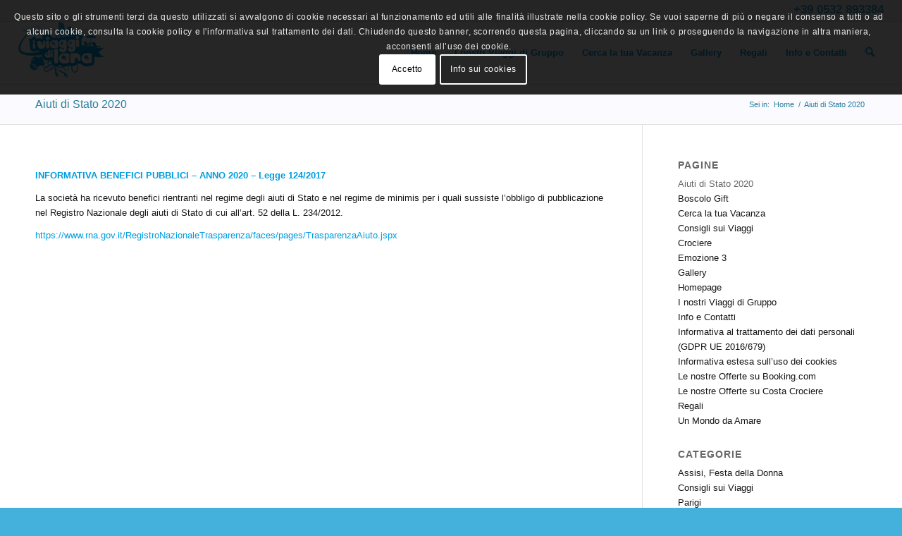

--- FILE ---
content_type: text/html; charset=UTF-8
request_url: https://iviaggidilara.com/aiuti-di-stato-2020/?s=
body_size: 19643
content:
	


<!DOCTYPE html>
<html lang="it-IT" class="html_stretched responsive av-preloader-disabled  html_header_top html_logo_left html_main_nav_header html_menu_right html_slim html_header_sticky html_header_shrinking html_header_topbar_active html_mobile_menu_phone html_header_searchicon html_content_align_center html_header_unstick_top_disabled html_header_stretch html_elegant-blog html_av-submenu-hidden html_av-submenu-display-click html_av-overlay-side html_av-overlay-side-classic html_av-submenu-noclone html_entry_id_425593 av-cookies-consent-show-message-bar av-cookies-cookie-consent-enabled av-cookies-can-opt-out av-cookies-user-silent-accept avia-cookie-check-browser-settings av-no-preview av-default-lightbox html_text_menu_active av-mobile-menu-switch-default">
<head>
<meta charset="UTF-8" />


<!-- mobile setting -->
<meta name="viewport" content="width=device-width, initial-scale=1">

<!-- Scripts/CSS and wp_head hook -->
<meta name='robots' content='index, follow, max-image-preview:large, max-snippet:-1, max-video-preview:-1' />

				<script type='text/javascript'>

				function avia_cookie_check_sessionStorage()
				{
					//	FF throws error when all cookies blocked !!
					var sessionBlocked = false;
					try
					{
						var test = sessionStorage.getItem( 'aviaCookieRefused' ) != null;
					}
					catch(e)
					{
						sessionBlocked = true;
					}

					var aviaCookieRefused = ! sessionBlocked ? sessionStorage.getItem( 'aviaCookieRefused' ) : null;

					var html = document.getElementsByTagName('html')[0];

					/**
					 * Set a class to avoid calls to sessionStorage
					 */
					if( sessionBlocked || aviaCookieRefused )
					{
						if( html.className.indexOf('av-cookies-session-refused') < 0 )
						{
							html.className += ' av-cookies-session-refused';
						}
					}

					if( sessionBlocked || aviaCookieRefused || document.cookie.match(/aviaCookieConsent/) )
					{
						if( html.className.indexOf('av-cookies-user-silent-accept') >= 0 )
						{
							 html.className = html.className.replace(/\bav-cookies-user-silent-accept\b/g, '');
						}
					}
				}

				avia_cookie_check_sessionStorage();

			</script>
			
	<!-- This site is optimized with the Yoast SEO plugin v26.5 - https://yoast.com/wordpress/plugins/seo/ -->
	<title>Aiuti di Stato 2020 - I Viaggi di Lara</title>
	<link rel="canonical" href="https://iviaggidilara.com/aiuti-di-stato-2020/" />
	<meta property="og:locale" content="it_IT" />
	<meta property="og:type" content="article" />
	<meta property="og:title" content="Aiuti di Stato 2020 - I Viaggi di Lara" />
	<meta property="og:description" content="INFORMATIVA BENEFICI PUBBLICI – ANNO 2020 – Legge 124/2017 La società ha ricevuto benefici rientranti nel regime degli aiuti di Stato e nel regime de minimis per i quali sussiste l’obbligo di pubblicazione nel Registro Nazionale degli aiuti di Stato di cui all’art. 52 della L. 234/2012. https://www.rna.gov.it/RegistroNazionaleTrasparenza/faces/pages/TrasparenzaAiuto.jspx" />
	<meta property="og:url" content="https://iviaggidilara.com/aiuti-di-stato-2020/" />
	<meta property="og:site_name" content="I Viaggi di Lara" />
	<script type="application/ld+json" class="yoast-schema-graph">{"@context":"https://schema.org","@graph":[{"@type":"WebPage","@id":"https://iviaggidilara.com/aiuti-di-stato-2020/","url":"https://iviaggidilara.com/aiuti-di-stato-2020/","name":"Aiuti di Stato 2020 - I Viaggi di Lara","isPartOf":{"@id":"https://iviaggidilara.com/#website"},"datePublished":"2021-12-27T13:04:59+00:00","breadcrumb":{"@id":"https://iviaggidilara.com/aiuti-di-stato-2020/#breadcrumb"},"inLanguage":"it-IT","potentialAction":[{"@type":"ReadAction","target":["https://iviaggidilara.com/aiuti-di-stato-2020/"]}]},{"@type":"BreadcrumbList","@id":"https://iviaggidilara.com/aiuti-di-stato-2020/#breadcrumb","itemListElement":[{"@type":"ListItem","position":1,"name":"Home","item":"https://iviaggidilara.com/homepage/"},{"@type":"ListItem","position":2,"name":"Aiuti di Stato 2020"}]},{"@type":"WebSite","@id":"https://iviaggidilara.com/#website","url":"https://iviaggidilara.com/","name":"I Viaggi di Lara","description":"...","potentialAction":[{"@type":"SearchAction","target":{"@type":"EntryPoint","urlTemplate":"https://iviaggidilara.com/?s={search_term_string}"},"query-input":{"@type":"PropertyValueSpecification","valueRequired":true,"valueName":"search_term_string"}}],"inLanguage":"it-IT"}]}</script>
	<!-- / Yoast SEO plugin. -->


<link rel="alternate" type="application/rss+xml" title="I Viaggi di Lara &raquo; Feed" href="https://iviaggidilara.com/feed/" />
<link rel="alternate" type="application/rss+xml" title="I Viaggi di Lara &raquo; Feed dei commenti" href="https://iviaggidilara.com/comments/feed/" />
<link rel="alternate" title="oEmbed (JSON)" type="application/json+oembed" href="https://iviaggidilara.com/wp-json/oembed/1.0/embed?url=https%3A%2F%2Fiviaggidilara.com%2Faiuti-di-stato-2020%2F" />
<link rel="alternate" title="oEmbed (XML)" type="text/xml+oembed" href="https://iviaggidilara.com/wp-json/oembed/1.0/embed?url=https%3A%2F%2Fiviaggidilara.com%2Faiuti-di-stato-2020%2F&#038;format=xml" />
<style id='wp-img-auto-sizes-contain-inline-css' type='text/css'>
img:is([sizes=auto i],[sizes^="auto," i]){contain-intrinsic-size:3000px 1500px}
/*# sourceURL=wp-img-auto-sizes-contain-inline-css */
</style>
<link rel='stylesheet' id='avia-grid-css' href='https://iviaggidilara.com/wp-content/themes/enfold/css/grid.css?ver=7.1.3' type='text/css' media='all' />
<link rel='stylesheet' id='avia-base-css' href='https://iviaggidilara.com/wp-content/themes/enfold/css/base.css?ver=7.1.3' type='text/css' media='all' />
<link rel='stylesheet' id='avia-layout-css' href='https://iviaggidilara.com/wp-content/themes/enfold/css/layout.css?ver=7.1.3' type='text/css' media='all' />
<link rel='stylesheet' id='avia-module-audioplayer-css' href='https://iviaggidilara.com/wp-content/themes/enfold/config-templatebuilder/avia-shortcodes/audio-player/audio-player.css?ver=7.1.3' type='text/css' media='all' />
<link rel='stylesheet' id='avia-module-blog-css' href='https://iviaggidilara.com/wp-content/themes/enfold/config-templatebuilder/avia-shortcodes/blog/blog.css?ver=7.1.3' type='text/css' media='all' />
<link rel='stylesheet' id='avia-module-postslider-css' href='https://iviaggidilara.com/wp-content/themes/enfold/config-templatebuilder/avia-shortcodes/postslider/postslider.css?ver=7.1.3' type='text/css' media='all' />
<link rel='stylesheet' id='avia-module-button-css' href='https://iviaggidilara.com/wp-content/themes/enfold/config-templatebuilder/avia-shortcodes/buttons/buttons.css?ver=7.1.3' type='text/css' media='all' />
<link rel='stylesheet' id='avia-module-buttonrow-css' href='https://iviaggidilara.com/wp-content/themes/enfold/config-templatebuilder/avia-shortcodes/buttonrow/buttonrow.css?ver=7.1.3' type='text/css' media='all' />
<link rel='stylesheet' id='avia-module-button-fullwidth-css' href='https://iviaggidilara.com/wp-content/themes/enfold/config-templatebuilder/avia-shortcodes/buttons_fullwidth/buttons_fullwidth.css?ver=7.1.3' type='text/css' media='all' />
<link rel='stylesheet' id='avia-module-catalogue-css' href='https://iviaggidilara.com/wp-content/themes/enfold/config-templatebuilder/avia-shortcodes/catalogue/catalogue.css?ver=7.1.3' type='text/css' media='all' />
<link rel='stylesheet' id='avia-module-comments-css' href='https://iviaggidilara.com/wp-content/themes/enfold/config-templatebuilder/avia-shortcodes/comments/comments.css?ver=7.1.3' type='text/css' media='all' />
<link rel='stylesheet' id='avia-module-contact-css' href='https://iviaggidilara.com/wp-content/themes/enfold/config-templatebuilder/avia-shortcodes/contact/contact.css?ver=7.1.3' type='text/css' media='all' />
<link rel='stylesheet' id='avia-module-slideshow-css' href='https://iviaggidilara.com/wp-content/themes/enfold/config-templatebuilder/avia-shortcodes/slideshow/slideshow.css?ver=7.1.3' type='text/css' media='all' />
<link rel='stylesheet' id='avia-module-slideshow-contentpartner-css' href='https://iviaggidilara.com/wp-content/themes/enfold/config-templatebuilder/avia-shortcodes/contentslider/contentslider.css?ver=7.1.3' type='text/css' media='all' />
<link rel='stylesheet' id='avia-module-countdown-css' href='https://iviaggidilara.com/wp-content/themes/enfold/config-templatebuilder/avia-shortcodes/countdown/countdown.css?ver=7.1.3' type='text/css' media='all' />
<link rel='stylesheet' id='avia-module-dynamic-field-css' href='https://iviaggidilara.com/wp-content/themes/enfold/config-templatebuilder/avia-shortcodes/dynamic_field/dynamic_field.css?ver=7.1.3' type='text/css' media='all' />
<link rel='stylesheet' id='avia-module-gallery-css' href='https://iviaggidilara.com/wp-content/themes/enfold/config-templatebuilder/avia-shortcodes/gallery/gallery.css?ver=7.1.3' type='text/css' media='all' />
<link rel='stylesheet' id='avia-module-gallery-hor-css' href='https://iviaggidilara.com/wp-content/themes/enfold/config-templatebuilder/avia-shortcodes/gallery_horizontal/gallery_horizontal.css?ver=7.1.3' type='text/css' media='all' />
<link rel='stylesheet' id='avia-module-maps-css' href='https://iviaggidilara.com/wp-content/themes/enfold/config-templatebuilder/avia-shortcodes/google_maps/google_maps.css?ver=7.1.3' type='text/css' media='all' />
<link rel='stylesheet' id='avia-module-gridrow-css' href='https://iviaggidilara.com/wp-content/themes/enfold/config-templatebuilder/avia-shortcodes/grid_row/grid_row.css?ver=7.1.3' type='text/css' media='all' />
<link rel='stylesheet' id='avia-module-heading-css' href='https://iviaggidilara.com/wp-content/themes/enfold/config-templatebuilder/avia-shortcodes/heading/heading.css?ver=7.1.3' type='text/css' media='all' />
<link rel='stylesheet' id='avia-module-rotator-css' href='https://iviaggidilara.com/wp-content/themes/enfold/config-templatebuilder/avia-shortcodes/headline_rotator/headline_rotator.css?ver=7.1.3' type='text/css' media='all' />
<link rel='stylesheet' id='avia-module-hr-css' href='https://iviaggidilara.com/wp-content/themes/enfold/config-templatebuilder/avia-shortcodes/hr/hr.css?ver=7.1.3' type='text/css' media='all' />
<link rel='stylesheet' id='avia-module-icon-css' href='https://iviaggidilara.com/wp-content/themes/enfold/config-templatebuilder/avia-shortcodes/icon/icon.css?ver=7.1.3' type='text/css' media='all' />
<link rel='stylesheet' id='avia-module-icon-circles-css' href='https://iviaggidilara.com/wp-content/themes/enfold/config-templatebuilder/avia-shortcodes/icon_circles/icon_circles.css?ver=7.1.3' type='text/css' media='all' />
<link rel='stylesheet' id='avia-module-iconbox-css' href='https://iviaggidilara.com/wp-content/themes/enfold/config-templatebuilder/avia-shortcodes/iconbox/iconbox.css?ver=7.1.3' type='text/css' media='all' />
<link rel='stylesheet' id='avia-module-icongrid-css' href='https://iviaggidilara.com/wp-content/themes/enfold/config-templatebuilder/avia-shortcodes/icongrid/icongrid.css?ver=7.1.3' type='text/css' media='all' />
<link rel='stylesheet' id='avia-module-iconlist-css' href='https://iviaggidilara.com/wp-content/themes/enfold/config-templatebuilder/avia-shortcodes/iconlist/iconlist.css?ver=7.1.3' type='text/css' media='all' />
<link rel='stylesheet' id='avia-module-image-css' href='https://iviaggidilara.com/wp-content/themes/enfold/config-templatebuilder/avia-shortcodes/image/image.css?ver=7.1.3' type='text/css' media='all' />
<link rel='stylesheet' id='avia-module-image-diff-css' href='https://iviaggidilara.com/wp-content/themes/enfold/config-templatebuilder/avia-shortcodes/image_diff/image_diff.css?ver=7.1.3' type='text/css' media='all' />
<link rel='stylesheet' id='avia-module-hotspot-css' href='https://iviaggidilara.com/wp-content/themes/enfold/config-templatebuilder/avia-shortcodes/image_hotspots/image_hotspots.css?ver=7.1.3' type='text/css' media='all' />
<link rel='stylesheet' id='avia-module-sc-lottie-animation-css' href='https://iviaggidilara.com/wp-content/themes/enfold/config-templatebuilder/avia-shortcodes/lottie_animation/lottie_animation.css?ver=7.1.3' type='text/css' media='all' />
<link rel='stylesheet' id='avia-module-magazine-css' href='https://iviaggidilara.com/wp-content/themes/enfold/config-templatebuilder/avia-shortcodes/magazine/magazine.css?ver=7.1.3' type='text/css' media='all' />
<link rel='stylesheet' id='avia-module-masonry-css' href='https://iviaggidilara.com/wp-content/themes/enfold/config-templatebuilder/avia-shortcodes/masonry_entries/masonry_entries.css?ver=7.1.3' type='text/css' media='all' />
<link rel='stylesheet' id='avia-siteloader-css' href='https://iviaggidilara.com/wp-content/themes/enfold/css/avia-snippet-site-preloader.css?ver=7.1.3' type='text/css' media='all' />
<link rel='stylesheet' id='avia-module-menu-css' href='https://iviaggidilara.com/wp-content/themes/enfold/config-templatebuilder/avia-shortcodes/menu/menu.css?ver=7.1.3' type='text/css' media='all' />
<link rel='stylesheet' id='avia-module-notification-css' href='https://iviaggidilara.com/wp-content/themes/enfold/config-templatebuilder/avia-shortcodes/notification/notification.css?ver=7.1.3' type='text/css' media='all' />
<link rel='stylesheet' id='avia-module-numbers-css' href='https://iviaggidilara.com/wp-content/themes/enfold/config-templatebuilder/avia-shortcodes/numbers/numbers.css?ver=7.1.3' type='text/css' media='all' />
<link rel='stylesheet' id='avia-module-portfolio-css' href='https://iviaggidilara.com/wp-content/themes/enfold/config-templatebuilder/avia-shortcodes/portfolio/portfolio.css?ver=7.1.3' type='text/css' media='all' />
<link rel='stylesheet' id='avia-module-post-metadata-css' href='https://iviaggidilara.com/wp-content/themes/enfold/config-templatebuilder/avia-shortcodes/post_metadata/post_metadata.css?ver=7.1.3' type='text/css' media='all' />
<link rel='stylesheet' id='avia-module-progress-bar-css' href='https://iviaggidilara.com/wp-content/themes/enfold/config-templatebuilder/avia-shortcodes/progressbar/progressbar.css?ver=7.1.3' type='text/css' media='all' />
<link rel='stylesheet' id='avia-module-promobox-css' href='https://iviaggidilara.com/wp-content/themes/enfold/config-templatebuilder/avia-shortcodes/promobox/promobox.css?ver=7.1.3' type='text/css' media='all' />
<link rel='stylesheet' id='avia-sc-search-css' href='https://iviaggidilara.com/wp-content/themes/enfold/config-templatebuilder/avia-shortcodes/search/search.css?ver=7.1.3' type='text/css' media='all' />
<link rel='stylesheet' id='avia-module-slideshow-accordion-css' href='https://iviaggidilara.com/wp-content/themes/enfold/config-templatebuilder/avia-shortcodes/slideshow_accordion/slideshow_accordion.css?ver=7.1.3' type='text/css' media='all' />
<link rel='stylesheet' id='avia-module-slideshow-feature-image-css' href='https://iviaggidilara.com/wp-content/themes/enfold/config-templatebuilder/avia-shortcodes/slideshow_feature_image/slideshow_feature_image.css?ver=7.1.3' type='text/css' media='all' />
<link rel='stylesheet' id='avia-module-slideshow-fullsize-css' href='https://iviaggidilara.com/wp-content/themes/enfold/config-templatebuilder/avia-shortcodes/slideshow_fullsize/slideshow_fullsize.css?ver=7.1.3' type='text/css' media='all' />
<link rel='stylesheet' id='avia-module-slideshow-fullscreen-css' href='https://iviaggidilara.com/wp-content/themes/enfold/config-templatebuilder/avia-shortcodes/slideshow_fullscreen/slideshow_fullscreen.css?ver=7.1.3' type='text/css' media='all' />
<link rel='stylesheet' id='avia-module-slideshow-ls-css' href='https://iviaggidilara.com/wp-content/themes/enfold/config-templatebuilder/avia-shortcodes/slideshow_layerslider/slideshow_layerslider.css?ver=7.1.3' type='text/css' media='all' />
<link rel='stylesheet' id='avia-module-social-css' href='https://iviaggidilara.com/wp-content/themes/enfold/config-templatebuilder/avia-shortcodes/social_share/social_share.css?ver=7.1.3' type='text/css' media='all' />
<link rel='stylesheet' id='avia-module-tabsection-css' href='https://iviaggidilara.com/wp-content/themes/enfold/config-templatebuilder/avia-shortcodes/tab_section/tab_section.css?ver=7.1.3' type='text/css' media='all' />
<link rel='stylesheet' id='avia-module-table-css' href='https://iviaggidilara.com/wp-content/themes/enfold/config-templatebuilder/avia-shortcodes/table/table.css?ver=7.1.3' type='text/css' media='all' />
<link rel='stylesheet' id='avia-module-tabs-css' href='https://iviaggidilara.com/wp-content/themes/enfold/config-templatebuilder/avia-shortcodes/tabs/tabs.css?ver=7.1.3' type='text/css' media='all' />
<link rel='stylesheet' id='avia-module-team-css' href='https://iviaggidilara.com/wp-content/themes/enfold/config-templatebuilder/avia-shortcodes/team/team.css?ver=7.1.3' type='text/css' media='all' />
<link rel='stylesheet' id='avia-module-testimonials-css' href='https://iviaggidilara.com/wp-content/themes/enfold/config-templatebuilder/avia-shortcodes/testimonials/testimonials.css?ver=7.1.3' type='text/css' media='all' />
<link rel='stylesheet' id='avia-module-timeline-css' href='https://iviaggidilara.com/wp-content/themes/enfold/config-templatebuilder/avia-shortcodes/timeline/timeline.css?ver=7.1.3' type='text/css' media='all' />
<link rel='stylesheet' id='avia-module-toggles-css' href='https://iviaggidilara.com/wp-content/themes/enfold/config-templatebuilder/avia-shortcodes/toggles/toggles.css?ver=7.1.3' type='text/css' media='all' />
<link rel='stylesheet' id='avia-module-video-css' href='https://iviaggidilara.com/wp-content/themes/enfold/config-templatebuilder/avia-shortcodes/video/video.css?ver=7.1.3' type='text/css' media='all' />
<style id='wp-emoji-styles-inline-css' type='text/css'>

	img.wp-smiley, img.emoji {
		display: inline !important;
		border: none !important;
		box-shadow: none !important;
		height: 1em !important;
		width: 1em !important;
		margin: 0 0.07em !important;
		vertical-align: -0.1em !important;
		background: none !important;
		padding: 0 !important;
	}
/*# sourceURL=wp-emoji-styles-inline-css */
</style>
<style id='wp-block-library-inline-css' type='text/css'>
:root{--wp-block-synced-color:#7a00df;--wp-block-synced-color--rgb:122,0,223;--wp-bound-block-color:var(--wp-block-synced-color);--wp-editor-canvas-background:#ddd;--wp-admin-theme-color:#007cba;--wp-admin-theme-color--rgb:0,124,186;--wp-admin-theme-color-darker-10:#006ba1;--wp-admin-theme-color-darker-10--rgb:0,107,160.5;--wp-admin-theme-color-darker-20:#005a87;--wp-admin-theme-color-darker-20--rgb:0,90,135;--wp-admin-border-width-focus:2px}@media (min-resolution:192dpi){:root{--wp-admin-border-width-focus:1.5px}}.wp-element-button{cursor:pointer}:root .has-very-light-gray-background-color{background-color:#eee}:root .has-very-dark-gray-background-color{background-color:#313131}:root .has-very-light-gray-color{color:#eee}:root .has-very-dark-gray-color{color:#313131}:root .has-vivid-green-cyan-to-vivid-cyan-blue-gradient-background{background:linear-gradient(135deg,#00d084,#0693e3)}:root .has-purple-crush-gradient-background{background:linear-gradient(135deg,#34e2e4,#4721fb 50%,#ab1dfe)}:root .has-hazy-dawn-gradient-background{background:linear-gradient(135deg,#faaca8,#dad0ec)}:root .has-subdued-olive-gradient-background{background:linear-gradient(135deg,#fafae1,#67a671)}:root .has-atomic-cream-gradient-background{background:linear-gradient(135deg,#fdd79a,#004a59)}:root .has-nightshade-gradient-background{background:linear-gradient(135deg,#330968,#31cdcf)}:root .has-midnight-gradient-background{background:linear-gradient(135deg,#020381,#2874fc)}:root{--wp--preset--font-size--normal:16px;--wp--preset--font-size--huge:42px}.has-regular-font-size{font-size:1em}.has-larger-font-size{font-size:2.625em}.has-normal-font-size{font-size:var(--wp--preset--font-size--normal)}.has-huge-font-size{font-size:var(--wp--preset--font-size--huge)}.has-text-align-center{text-align:center}.has-text-align-left{text-align:left}.has-text-align-right{text-align:right}.has-fit-text{white-space:nowrap!important}#end-resizable-editor-section{display:none}.aligncenter{clear:both}.items-justified-left{justify-content:flex-start}.items-justified-center{justify-content:center}.items-justified-right{justify-content:flex-end}.items-justified-space-between{justify-content:space-between}.screen-reader-text{border:0;clip-path:inset(50%);height:1px;margin:-1px;overflow:hidden;padding:0;position:absolute;width:1px;word-wrap:normal!important}.screen-reader-text:focus{background-color:#ddd;clip-path:none;color:#444;display:block;font-size:1em;height:auto;left:5px;line-height:normal;padding:15px 23px 14px;text-decoration:none;top:5px;width:auto;z-index:100000}html :where(.has-border-color){border-style:solid}html :where([style*=border-top-color]){border-top-style:solid}html :where([style*=border-right-color]){border-right-style:solid}html :where([style*=border-bottom-color]){border-bottom-style:solid}html :where([style*=border-left-color]){border-left-style:solid}html :where([style*=border-width]){border-style:solid}html :where([style*=border-top-width]){border-top-style:solid}html :where([style*=border-right-width]){border-right-style:solid}html :where([style*=border-bottom-width]){border-bottom-style:solid}html :where([style*=border-left-width]){border-left-style:solid}html :where(img[class*=wp-image-]){height:auto;max-width:100%}:where(figure){margin:0 0 1em}html :where(.is-position-sticky){--wp-admin--admin-bar--position-offset:var(--wp-admin--admin-bar--height,0px)}@media screen and (max-width:600px){html :where(.is-position-sticky){--wp-admin--admin-bar--position-offset:0px}}

/*# sourceURL=wp-block-library-inline-css */
</style><style id='global-styles-inline-css' type='text/css'>
:root{--wp--preset--aspect-ratio--square: 1;--wp--preset--aspect-ratio--4-3: 4/3;--wp--preset--aspect-ratio--3-4: 3/4;--wp--preset--aspect-ratio--3-2: 3/2;--wp--preset--aspect-ratio--2-3: 2/3;--wp--preset--aspect-ratio--16-9: 16/9;--wp--preset--aspect-ratio--9-16: 9/16;--wp--preset--color--black: #000000;--wp--preset--color--cyan-bluish-gray: #abb8c3;--wp--preset--color--white: #ffffff;--wp--preset--color--pale-pink: #f78da7;--wp--preset--color--vivid-red: #cf2e2e;--wp--preset--color--luminous-vivid-orange: #ff6900;--wp--preset--color--luminous-vivid-amber: #fcb900;--wp--preset--color--light-green-cyan: #7bdcb5;--wp--preset--color--vivid-green-cyan: #00d084;--wp--preset--color--pale-cyan-blue: #8ed1fc;--wp--preset--color--vivid-cyan-blue: #0693e3;--wp--preset--color--vivid-purple: #9b51e0;--wp--preset--color--metallic-red: #b02b2c;--wp--preset--color--maximum-yellow-red: #edae44;--wp--preset--color--yellow-sun: #eeee22;--wp--preset--color--palm-leaf: #83a846;--wp--preset--color--aero: #7bb0e7;--wp--preset--color--old-lavender: #745f7e;--wp--preset--color--steel-teal: #5f8789;--wp--preset--color--raspberry-pink: #d65799;--wp--preset--color--medium-turquoise: #4ecac2;--wp--preset--gradient--vivid-cyan-blue-to-vivid-purple: linear-gradient(135deg,rgb(6,147,227) 0%,rgb(155,81,224) 100%);--wp--preset--gradient--light-green-cyan-to-vivid-green-cyan: linear-gradient(135deg,rgb(122,220,180) 0%,rgb(0,208,130) 100%);--wp--preset--gradient--luminous-vivid-amber-to-luminous-vivid-orange: linear-gradient(135deg,rgb(252,185,0) 0%,rgb(255,105,0) 100%);--wp--preset--gradient--luminous-vivid-orange-to-vivid-red: linear-gradient(135deg,rgb(255,105,0) 0%,rgb(207,46,46) 100%);--wp--preset--gradient--very-light-gray-to-cyan-bluish-gray: linear-gradient(135deg,rgb(238,238,238) 0%,rgb(169,184,195) 100%);--wp--preset--gradient--cool-to-warm-spectrum: linear-gradient(135deg,rgb(74,234,220) 0%,rgb(151,120,209) 20%,rgb(207,42,186) 40%,rgb(238,44,130) 60%,rgb(251,105,98) 80%,rgb(254,248,76) 100%);--wp--preset--gradient--blush-light-purple: linear-gradient(135deg,rgb(255,206,236) 0%,rgb(152,150,240) 100%);--wp--preset--gradient--blush-bordeaux: linear-gradient(135deg,rgb(254,205,165) 0%,rgb(254,45,45) 50%,rgb(107,0,62) 100%);--wp--preset--gradient--luminous-dusk: linear-gradient(135deg,rgb(255,203,112) 0%,rgb(199,81,192) 50%,rgb(65,88,208) 100%);--wp--preset--gradient--pale-ocean: linear-gradient(135deg,rgb(255,245,203) 0%,rgb(182,227,212) 50%,rgb(51,167,181) 100%);--wp--preset--gradient--electric-grass: linear-gradient(135deg,rgb(202,248,128) 0%,rgb(113,206,126) 100%);--wp--preset--gradient--midnight: linear-gradient(135deg,rgb(2,3,129) 0%,rgb(40,116,252) 100%);--wp--preset--font-size--small: 1rem;--wp--preset--font-size--medium: 1.125rem;--wp--preset--font-size--large: 1.75rem;--wp--preset--font-size--x-large: clamp(1.75rem, 3vw, 2.25rem);--wp--preset--spacing--20: 0.44rem;--wp--preset--spacing--30: 0.67rem;--wp--preset--spacing--40: 1rem;--wp--preset--spacing--50: 1.5rem;--wp--preset--spacing--60: 2.25rem;--wp--preset--spacing--70: 3.38rem;--wp--preset--spacing--80: 5.06rem;--wp--preset--shadow--natural: 6px 6px 9px rgba(0, 0, 0, 0.2);--wp--preset--shadow--deep: 12px 12px 50px rgba(0, 0, 0, 0.4);--wp--preset--shadow--sharp: 6px 6px 0px rgba(0, 0, 0, 0.2);--wp--preset--shadow--outlined: 6px 6px 0px -3px rgb(255, 255, 255), 6px 6px rgb(0, 0, 0);--wp--preset--shadow--crisp: 6px 6px 0px rgb(0, 0, 0);}:root { --wp--style--global--content-size: 800px;--wp--style--global--wide-size: 1130px; }:where(body) { margin: 0; }.wp-site-blocks > .alignleft { float: left; margin-right: 2em; }.wp-site-blocks > .alignright { float: right; margin-left: 2em; }.wp-site-blocks > .aligncenter { justify-content: center; margin-left: auto; margin-right: auto; }:where(.is-layout-flex){gap: 0.5em;}:where(.is-layout-grid){gap: 0.5em;}.is-layout-flow > .alignleft{float: left;margin-inline-start: 0;margin-inline-end: 2em;}.is-layout-flow > .alignright{float: right;margin-inline-start: 2em;margin-inline-end: 0;}.is-layout-flow > .aligncenter{margin-left: auto !important;margin-right: auto !important;}.is-layout-constrained > .alignleft{float: left;margin-inline-start: 0;margin-inline-end: 2em;}.is-layout-constrained > .alignright{float: right;margin-inline-start: 2em;margin-inline-end: 0;}.is-layout-constrained > .aligncenter{margin-left: auto !important;margin-right: auto !important;}.is-layout-constrained > :where(:not(.alignleft):not(.alignright):not(.alignfull)){max-width: var(--wp--style--global--content-size);margin-left: auto !important;margin-right: auto !important;}.is-layout-constrained > .alignwide{max-width: var(--wp--style--global--wide-size);}body .is-layout-flex{display: flex;}.is-layout-flex{flex-wrap: wrap;align-items: center;}.is-layout-flex > :is(*, div){margin: 0;}body .is-layout-grid{display: grid;}.is-layout-grid > :is(*, div){margin: 0;}body{padding-top: 0px;padding-right: 0px;padding-bottom: 0px;padding-left: 0px;}a:where(:not(.wp-element-button)){text-decoration: underline;}:root :where(.wp-element-button, .wp-block-button__link){background-color: #32373c;border-width: 0;color: #fff;font-family: inherit;font-size: inherit;font-style: inherit;font-weight: inherit;letter-spacing: inherit;line-height: inherit;padding-top: calc(0.667em + 2px);padding-right: calc(1.333em + 2px);padding-bottom: calc(0.667em + 2px);padding-left: calc(1.333em + 2px);text-decoration: none;text-transform: inherit;}.has-black-color{color: var(--wp--preset--color--black) !important;}.has-cyan-bluish-gray-color{color: var(--wp--preset--color--cyan-bluish-gray) !important;}.has-white-color{color: var(--wp--preset--color--white) !important;}.has-pale-pink-color{color: var(--wp--preset--color--pale-pink) !important;}.has-vivid-red-color{color: var(--wp--preset--color--vivid-red) !important;}.has-luminous-vivid-orange-color{color: var(--wp--preset--color--luminous-vivid-orange) !important;}.has-luminous-vivid-amber-color{color: var(--wp--preset--color--luminous-vivid-amber) !important;}.has-light-green-cyan-color{color: var(--wp--preset--color--light-green-cyan) !important;}.has-vivid-green-cyan-color{color: var(--wp--preset--color--vivid-green-cyan) !important;}.has-pale-cyan-blue-color{color: var(--wp--preset--color--pale-cyan-blue) !important;}.has-vivid-cyan-blue-color{color: var(--wp--preset--color--vivid-cyan-blue) !important;}.has-vivid-purple-color{color: var(--wp--preset--color--vivid-purple) !important;}.has-metallic-red-color{color: var(--wp--preset--color--metallic-red) !important;}.has-maximum-yellow-red-color{color: var(--wp--preset--color--maximum-yellow-red) !important;}.has-yellow-sun-color{color: var(--wp--preset--color--yellow-sun) !important;}.has-palm-leaf-color{color: var(--wp--preset--color--palm-leaf) !important;}.has-aero-color{color: var(--wp--preset--color--aero) !important;}.has-old-lavender-color{color: var(--wp--preset--color--old-lavender) !important;}.has-steel-teal-color{color: var(--wp--preset--color--steel-teal) !important;}.has-raspberry-pink-color{color: var(--wp--preset--color--raspberry-pink) !important;}.has-medium-turquoise-color{color: var(--wp--preset--color--medium-turquoise) !important;}.has-black-background-color{background-color: var(--wp--preset--color--black) !important;}.has-cyan-bluish-gray-background-color{background-color: var(--wp--preset--color--cyan-bluish-gray) !important;}.has-white-background-color{background-color: var(--wp--preset--color--white) !important;}.has-pale-pink-background-color{background-color: var(--wp--preset--color--pale-pink) !important;}.has-vivid-red-background-color{background-color: var(--wp--preset--color--vivid-red) !important;}.has-luminous-vivid-orange-background-color{background-color: var(--wp--preset--color--luminous-vivid-orange) !important;}.has-luminous-vivid-amber-background-color{background-color: var(--wp--preset--color--luminous-vivid-amber) !important;}.has-light-green-cyan-background-color{background-color: var(--wp--preset--color--light-green-cyan) !important;}.has-vivid-green-cyan-background-color{background-color: var(--wp--preset--color--vivid-green-cyan) !important;}.has-pale-cyan-blue-background-color{background-color: var(--wp--preset--color--pale-cyan-blue) !important;}.has-vivid-cyan-blue-background-color{background-color: var(--wp--preset--color--vivid-cyan-blue) !important;}.has-vivid-purple-background-color{background-color: var(--wp--preset--color--vivid-purple) !important;}.has-metallic-red-background-color{background-color: var(--wp--preset--color--metallic-red) !important;}.has-maximum-yellow-red-background-color{background-color: var(--wp--preset--color--maximum-yellow-red) !important;}.has-yellow-sun-background-color{background-color: var(--wp--preset--color--yellow-sun) !important;}.has-palm-leaf-background-color{background-color: var(--wp--preset--color--palm-leaf) !important;}.has-aero-background-color{background-color: var(--wp--preset--color--aero) !important;}.has-old-lavender-background-color{background-color: var(--wp--preset--color--old-lavender) !important;}.has-steel-teal-background-color{background-color: var(--wp--preset--color--steel-teal) !important;}.has-raspberry-pink-background-color{background-color: var(--wp--preset--color--raspberry-pink) !important;}.has-medium-turquoise-background-color{background-color: var(--wp--preset--color--medium-turquoise) !important;}.has-black-border-color{border-color: var(--wp--preset--color--black) !important;}.has-cyan-bluish-gray-border-color{border-color: var(--wp--preset--color--cyan-bluish-gray) !important;}.has-white-border-color{border-color: var(--wp--preset--color--white) !important;}.has-pale-pink-border-color{border-color: var(--wp--preset--color--pale-pink) !important;}.has-vivid-red-border-color{border-color: var(--wp--preset--color--vivid-red) !important;}.has-luminous-vivid-orange-border-color{border-color: var(--wp--preset--color--luminous-vivid-orange) !important;}.has-luminous-vivid-amber-border-color{border-color: var(--wp--preset--color--luminous-vivid-amber) !important;}.has-light-green-cyan-border-color{border-color: var(--wp--preset--color--light-green-cyan) !important;}.has-vivid-green-cyan-border-color{border-color: var(--wp--preset--color--vivid-green-cyan) !important;}.has-pale-cyan-blue-border-color{border-color: var(--wp--preset--color--pale-cyan-blue) !important;}.has-vivid-cyan-blue-border-color{border-color: var(--wp--preset--color--vivid-cyan-blue) !important;}.has-vivid-purple-border-color{border-color: var(--wp--preset--color--vivid-purple) !important;}.has-metallic-red-border-color{border-color: var(--wp--preset--color--metallic-red) !important;}.has-maximum-yellow-red-border-color{border-color: var(--wp--preset--color--maximum-yellow-red) !important;}.has-yellow-sun-border-color{border-color: var(--wp--preset--color--yellow-sun) !important;}.has-palm-leaf-border-color{border-color: var(--wp--preset--color--palm-leaf) !important;}.has-aero-border-color{border-color: var(--wp--preset--color--aero) !important;}.has-old-lavender-border-color{border-color: var(--wp--preset--color--old-lavender) !important;}.has-steel-teal-border-color{border-color: var(--wp--preset--color--steel-teal) !important;}.has-raspberry-pink-border-color{border-color: var(--wp--preset--color--raspberry-pink) !important;}.has-medium-turquoise-border-color{border-color: var(--wp--preset--color--medium-turquoise) !important;}.has-vivid-cyan-blue-to-vivid-purple-gradient-background{background: var(--wp--preset--gradient--vivid-cyan-blue-to-vivid-purple) !important;}.has-light-green-cyan-to-vivid-green-cyan-gradient-background{background: var(--wp--preset--gradient--light-green-cyan-to-vivid-green-cyan) !important;}.has-luminous-vivid-amber-to-luminous-vivid-orange-gradient-background{background: var(--wp--preset--gradient--luminous-vivid-amber-to-luminous-vivid-orange) !important;}.has-luminous-vivid-orange-to-vivid-red-gradient-background{background: var(--wp--preset--gradient--luminous-vivid-orange-to-vivid-red) !important;}.has-very-light-gray-to-cyan-bluish-gray-gradient-background{background: var(--wp--preset--gradient--very-light-gray-to-cyan-bluish-gray) !important;}.has-cool-to-warm-spectrum-gradient-background{background: var(--wp--preset--gradient--cool-to-warm-spectrum) !important;}.has-blush-light-purple-gradient-background{background: var(--wp--preset--gradient--blush-light-purple) !important;}.has-blush-bordeaux-gradient-background{background: var(--wp--preset--gradient--blush-bordeaux) !important;}.has-luminous-dusk-gradient-background{background: var(--wp--preset--gradient--luminous-dusk) !important;}.has-pale-ocean-gradient-background{background: var(--wp--preset--gradient--pale-ocean) !important;}.has-electric-grass-gradient-background{background: var(--wp--preset--gradient--electric-grass) !important;}.has-midnight-gradient-background{background: var(--wp--preset--gradient--midnight) !important;}.has-small-font-size{font-size: var(--wp--preset--font-size--small) !important;}.has-medium-font-size{font-size: var(--wp--preset--font-size--medium) !important;}.has-large-font-size{font-size: var(--wp--preset--font-size--large) !important;}.has-x-large-font-size{font-size: var(--wp--preset--font-size--x-large) !important;}
/*# sourceURL=global-styles-inline-css */
</style>

<link rel='stylesheet' id='avia-scs-css' href='https://iviaggidilara.com/wp-content/themes/enfold/css/shortcodes.css?ver=7.1.3' type='text/css' media='all' />
<link rel='stylesheet' id='avia-fold-unfold-css' href='https://iviaggidilara.com/wp-content/themes/enfold/css/avia-snippet-fold-unfold.css?ver=7.1.3' type='text/css' media='all' />
<link rel='stylesheet' id='avia-popup-css-css' href='https://iviaggidilara.com/wp-content/themes/enfold/js/aviapopup/magnific-popup.min.css?ver=7.1.3' type='text/css' media='screen' />
<link rel='stylesheet' id='avia-lightbox-css' href='https://iviaggidilara.com/wp-content/themes/enfold/css/avia-snippet-lightbox.css?ver=7.1.3' type='text/css' media='screen' />
<link rel='stylesheet' id='avia-widget-css-css' href='https://iviaggidilara.com/wp-content/themes/enfold/css/avia-snippet-widget.css?ver=7.1.3' type='text/css' media='screen' />
<link rel='stylesheet' id='avia-dynamic-css' href='https://iviaggidilara.com/wp-content/uploads/dynamic_avia/enfold.css?ver=6947e95af0b85' type='text/css' media='all' />
<link rel='stylesheet' id='avia-custom-css' href='https://iviaggidilara.com/wp-content/themes/enfold/css/custom.css?ver=7.1.3' type='text/css' media='all' />
<link rel='stylesheet' id='avia-cookie-css-css' href='https://iviaggidilara.com/wp-content/themes/enfold/css/avia-snippet-cookieconsent.css?ver=7.1.3' type='text/css' media='screen' />
<script type="text/javascript" src="https://iviaggidilara.com/wp-includes/js/jquery/jquery.min.js?ver=3.7.1" id="jquery-core-js"></script>
<script type="text/javascript" src="https://iviaggidilara.com/wp-includes/js/jquery/jquery-migrate.min.js?ver=3.4.1" id="jquery-migrate-js"></script>
<script type="text/javascript" src="https://iviaggidilara.com/wp-content/themes/enfold/js/avia-js.js?ver=7.1.3" id="avia-js-js"></script>
<script type="text/javascript" src="https://iviaggidilara.com/wp-content/themes/enfold/js/avia-compat.js?ver=7.1.3" id="avia-compat-js"></script>
<link rel="https://api.w.org/" href="https://iviaggidilara.com/wp-json/" /><link rel="alternate" title="JSON" type="application/json" href="https://iviaggidilara.com/wp-json/wp/v2/pages/425593" /><link rel="EditURI" type="application/rsd+xml" title="RSD" href="https://iviaggidilara.com/xmlrpc.php?rsd" />

<link rel='shortlink' href='https://iviaggidilara.com/?p=425593' />

<link rel="icon" href="https://iviaggidilara.com/wp-content/uploads/2018/04/logo-i-viaggi-di-lara.png" type="image/png">
<!--[if lt IE 9]><script src="https://iviaggidilara.com/wp-content/themes/enfold/js/html5shiv.js"></script><![endif]--><link rel="profile" href="https://gmpg.org/xfn/11" />
<link rel="alternate" type="application/rss+xml" title="I Viaggi di Lara RSS2 Feed" href="https://iviaggidilara.com/feed/" />
<link rel="pingback" href="https://iviaggidilara.com/xmlrpc.php" />

<style type="text/css"></style>
<style>
.synved-social-resolution-single {
display: inline-block;
}
.synved-social-resolution-normal {
display: inline-block;
}
.synved-social-resolution-hidef {
display: none;
}

@media only screen and (min--moz-device-pixel-ratio: 2),
only screen and (-o-min-device-pixel-ratio: 2/1),
only screen and (-webkit-min-device-pixel-ratio: 2),
only screen and (min-device-pixel-ratio: 2),
only screen and (min-resolution: 2dppx),
only screen and (min-resolution: 192dpi) {
	.synved-social-resolution-normal {
	display: none;
	}
	.synved-social-resolution-hidef {
	display: inline-block;
	}
}
</style><style type="text/css">
		@font-face {font-family: 'entypo-fontello-enfold'; font-weight: normal; font-style: normal; font-display: auto;
		src: url('https://iviaggidilara.com/wp-content/themes/enfold/config-templatebuilder/avia-template-builder/assets/fonts/entypo-fontello-enfold/entypo-fontello-enfold.woff2') format('woff2'),
		url('https://iviaggidilara.com/wp-content/themes/enfold/config-templatebuilder/avia-template-builder/assets/fonts/entypo-fontello-enfold/entypo-fontello-enfold.woff') format('woff'),
		url('https://iviaggidilara.com/wp-content/themes/enfold/config-templatebuilder/avia-template-builder/assets/fonts/entypo-fontello-enfold/entypo-fontello-enfold.ttf') format('truetype'),
		url('https://iviaggidilara.com/wp-content/themes/enfold/config-templatebuilder/avia-template-builder/assets/fonts/entypo-fontello-enfold/entypo-fontello-enfold.svg#entypo-fontello-enfold') format('svg'),
		url('https://iviaggidilara.com/wp-content/themes/enfold/config-templatebuilder/avia-template-builder/assets/fonts/entypo-fontello-enfold/entypo-fontello-enfold.eot'),
		url('https://iviaggidilara.com/wp-content/themes/enfold/config-templatebuilder/avia-template-builder/assets/fonts/entypo-fontello-enfold/entypo-fontello-enfold.eot?#iefix') format('embedded-opentype');
		}

		#top .avia-font-entypo-fontello-enfold, body .avia-font-entypo-fontello-enfold, html body [data-av_iconfont='entypo-fontello-enfold']:before{ font-family: 'entypo-fontello-enfold'; }
		
		@font-face {font-family: 'entypo-fontello'; font-weight: normal; font-style: normal; font-display: auto;
		src: url('https://iviaggidilara.com/wp-content/themes/enfold/config-templatebuilder/avia-template-builder/assets/fonts/entypo-fontello/entypo-fontello.woff2') format('woff2'),
		url('https://iviaggidilara.com/wp-content/themes/enfold/config-templatebuilder/avia-template-builder/assets/fonts/entypo-fontello/entypo-fontello.woff') format('woff'),
		url('https://iviaggidilara.com/wp-content/themes/enfold/config-templatebuilder/avia-template-builder/assets/fonts/entypo-fontello/entypo-fontello.ttf') format('truetype'),
		url('https://iviaggidilara.com/wp-content/themes/enfold/config-templatebuilder/avia-template-builder/assets/fonts/entypo-fontello/entypo-fontello.svg#entypo-fontello') format('svg'),
		url('https://iviaggidilara.com/wp-content/themes/enfold/config-templatebuilder/avia-template-builder/assets/fonts/entypo-fontello/entypo-fontello.eot'),
		url('https://iviaggidilara.com/wp-content/themes/enfold/config-templatebuilder/avia-template-builder/assets/fonts/entypo-fontello/entypo-fontello.eot?#iefix') format('embedded-opentype');
		}

		#top .avia-font-entypo-fontello, body .avia-font-entypo-fontello, html body [data-av_iconfont='entypo-fontello']:before{ font-family: 'entypo-fontello'; }
		</style>

<!--
Debugging Info for Theme support: 

Theme: Enfold
Version: 7.1.3
Installed: enfold
AviaFramework Version: 5.6
AviaBuilder Version: 6.0
aviaElementManager Version: 1.0.1
ML:256-PU:34-PLA:12
WP:6.9
Compress: CSS:disabled - JS:disabled
Updates: disabled
PLAu:10
-->
</head>

<body id="top" class="wp-singular page-template-default page page-id-425593 wp-theme-enfold stretched rtl_columns av-curtain-numeric helvetica neue-websave helvetica_neue  post-type-page avia-responsive-images-support" itemscope="itemscope" itemtype="https://schema.org/WebPage" >

	
	<div id='wrap_all'>

	
<header id='header' class='all_colors header_color light_bg_color  av_header_top av_logo_left av_main_nav_header av_menu_right av_slim av_header_sticky av_header_shrinking av_header_stretch av_mobile_menu_phone av_header_searchicon av_header_unstick_top_disabled av_bottom_nav_disabled  av_header_border_disabled' aria-label="Header" data-av_shrink_factor='50' role="banner" itemscope="itemscope" itemtype="https://schema.org/WPHeader" >

		<div id='header_meta' class='container_wrap container_wrap_meta  av_phone_active_right av_extra_header_active av_entry_id_425593'>

			      <div class='container'>
			      <div class='phone-info '><div><i style="color:#47B8E7; font-size:1.8em;" class="fa fa-phone"></i> <a style="font-size:1.5em;" href="tel:+390532893384">+39 0532 893384</a></div></div>			      </div>
		</div>

		<div  id='header_main' class='container_wrap container_wrap_logo'>

        <div class='container av-logo-container'><div class='inner-container'><span class='logo avia-standard-logo'><a href='https://iviaggidilara.com/' class='' aria-label='logo-i-viaggi-di-lara' title='logo-i-viaggi-di-lara'><img src="https://iviaggidilara.com/wp-content/uploads/2015/04/logo-i-viaggi-di-lara.png" height="100" width="300" alt='I Viaggi di Lara' title='logo-i-viaggi-di-lara' /></a></span><nav class='main_menu' data-selectname='Seleziona una pagina'  role="navigation" itemscope="itemscope" itemtype="https://schema.org/SiteNavigationElement" ><div class="avia-menu av-main-nav-wrap"><ul role="menu" class="menu av-main-nav" id="avia-menu"><li role="menuitem" id="menu-item-17" class="menu-item menu-item-type-post_type menu-item-object-page menu-item-home menu-item-top-level menu-item-top-level-1"><a href="https://iviaggidilara.com/" itemprop="url" tabindex="0"><span class="avia-bullet"></span><span class="avia-menu-text">Home</span><span class="avia-menu-fx"><span class="avia-arrow-wrap"><span class="avia-arrow"></span></span></span></a></li>
<li role="menuitem" id="menu-item-3146457" class="menu-item menu-item-type-post_type menu-item-object-page menu-item-mega-parent  menu-item-top-level menu-item-top-level-2"><a href="https://iviaggidilara.com/i-nostri-viaggi-di-gruppo/" itemprop="url" tabindex="0"><span class="avia-bullet"></span><span class="avia-menu-text">I nostri Viaggi di Gruppo</span><span class="avia-menu-fx"><span class="avia-arrow-wrap"><span class="avia-arrow"></span></span></span></a></li>
<li role="menuitem" id="menu-item-878" class="menu-item menu-item-type-post_type menu-item-object-page menu-item-top-level menu-item-top-level-3"><a href="https://iviaggidilara.com/cerca-la-tua-vacanza/" itemprop="url" tabindex="0"><span class="avia-bullet"></span><span class="avia-menu-text">Cerca la tua Vacanza</span><span class="avia-menu-fx"><span class="avia-arrow-wrap"><span class="avia-arrow"></span></span></span></a></li>
<li role="menuitem" id="menu-item-3145515" class="menu-item menu-item-type-post_type menu-item-object-page menu-item-top-level menu-item-top-level-4"><a href="https://iviaggidilara.com/gallery/" itemprop="url" tabindex="0"><span class="avia-bullet"></span><span class="avia-menu-text">Gallery</span><span class="avia-menu-fx"><span class="avia-arrow-wrap"><span class="avia-arrow"></span></span></span></a></li>
<li role="menuitem" id="menu-item-193" class="menu-item menu-item-type-post_type menu-item-object-page menu-item-top-level menu-item-top-level-5"><a href="https://iviaggidilara.com/regali/" itemprop="url" tabindex="0"><span class="avia-bullet"></span><span class="avia-menu-text">Regali</span><span class="avia-menu-fx"><span class="avia-arrow-wrap"><span class="avia-arrow"></span></span></span></a></li>
<li role="menuitem" id="menu-item-162" class="menu-item menu-item-type-post_type menu-item-object-page current-menu-ancestor current-menu-parent current_page_parent current_page_ancestor menu-item-has-children menu-item-top-level menu-item-top-level-6"><a href="https://iviaggidilara.com/contatti/" itemprop="url" tabindex="0"><span class="avia-bullet"></span><span class="avia-menu-text">Info e Contatti</span><span class="avia-menu-fx"><span class="avia-arrow-wrap"><span class="avia-arrow"></span></span></span></a>


<ul class="sub-menu">
	<li role="menuitem" id="menu-item-3145536" class="menu-item menu-item-type-post_type menu-item-object-page"><a href="https://iviaggidilara.com/contatti/" itemprop="url" tabindex="0"><span class="avia-bullet"></span><span class="avia-menu-text">Dove trovarci</span></a></li>
	<li role="menuitem" id="menu-item-8156" class="menu-item menu-item-type-post_type menu-item-object-page menu-item-privacy-policy"><a href="https://iviaggidilara.com/informativa-al-trattamento-dei-dati-personali-gdpr/" itemprop="url" tabindex="0"><span class="avia-bullet"></span><span class="avia-menu-text">Informativa al trattamento (GDPR)</span></a></li>
	<li role="menuitem" id="menu-item-255" class="menu-item menu-item-type-post_type menu-item-object-page"><a href="https://iviaggidilara.com/informativa-estesa-sulluso-dei-cookies/" itemprop="url" tabindex="0"><span class="avia-bullet"></span><span class="avia-menu-text">Informativa cookies</span></a></li>
	<li role="menuitem" id="menu-item-425597" class="menu-item menu-item-type-post_type menu-item-object-page current-menu-item page_item page-item-425593 current_page_item"><a href="https://iviaggidilara.com/aiuti-di-stato-2020/" itemprop="url" tabindex="0"><span class="avia-bullet"></span><span class="avia-menu-text">Aiuti di Stato 2020</span></a></li>
</ul>
</li>
<li id="menu-item-search" class="noMobile menu-item menu-item-search-dropdown menu-item-avia-special" role="menuitem"><a class="avia-svg-icon avia-font-svg_entypo-fontello" aria-label="Cerca" href="?s=" rel="nofollow" title="Fare clic per aprire il campo di ricerca" data-avia-search-tooltip="
&lt;search&gt;
	&lt;form role=&quot;search&quot; action=&quot;https://iviaggidilara.com/&quot; id=&quot;searchform&quot; method=&quot;get&quot; class=&quot;&quot;&gt;
		&lt;div&gt;
&lt;span class=&#039;av_searchform_search avia-svg-icon avia-font-svg_entypo-fontello&#039; data-av_svg_icon=&#039;search&#039; data-av_iconset=&#039;svg_entypo-fontello&#039;&gt;&lt;svg version=&quot;1.1&quot; xmlns=&quot;http://www.w3.org/2000/svg&quot; width=&quot;25&quot; height=&quot;32&quot; viewBox=&quot;0 0 25 32&quot; preserveAspectRatio=&quot;xMidYMid meet&quot; aria-labelledby=&#039;av-svg-title-1&#039; aria-describedby=&#039;av-svg-desc-1&#039; role=&quot;graphics-symbol&quot; aria-hidden=&quot;true&quot;&gt;
&lt;title id=&#039;av-svg-title-1&#039;&gt;Search&lt;/title&gt;
&lt;desc id=&#039;av-svg-desc-1&#039;&gt;Search&lt;/desc&gt;
&lt;path d=&quot;M24.704 24.704q0.96 1.088 0.192 1.984l-1.472 1.472q-1.152 1.024-2.176 0l-6.080-6.080q-2.368 1.344-4.992 1.344-4.096 0-7.136-3.040t-3.040-7.136 2.88-7.008 6.976-2.912 7.168 3.040 3.072 7.136q0 2.816-1.472 5.184zM3.008 13.248q0 2.816 2.176 4.992t4.992 2.176 4.832-2.016 2.016-4.896q0-2.816-2.176-4.96t-4.992-2.144-4.832 2.016-2.016 4.832z&quot;&gt;&lt;/path&gt;
&lt;/svg&gt;&lt;/span&gt;			&lt;input type=&quot;submit&quot; value=&quot;&quot; id=&quot;searchsubmit&quot; class=&quot;button&quot; title=&quot;Immettere almeno 3 caratteri per visualizzare i risultati della ricerca in un menu a tendina o fare clic per accedere alla pagina dei risultati della ricerca per visualizzare tutti i risultati&quot; /&gt;
			&lt;input type=&quot;search&quot; id=&quot;s&quot; name=&quot;s&quot; value=&quot;&quot; aria-label=&#039;Cerca&#039; placeholder=&#039;Cerca&#039; required /&gt;
		&lt;/div&gt;
	&lt;/form&gt;
&lt;/search&gt;
" data-av_svg_icon='search' data-av_iconset='svg_entypo-fontello'><svg version="1.1" xmlns="http://www.w3.org/2000/svg" width="25" height="32" viewBox="0 0 25 32" preserveAspectRatio="xMidYMid meet" aria-labelledby='av-svg-title-2' aria-describedby='av-svg-desc-2' role="graphics-symbol" aria-hidden="true">
<title id='av-svg-title-2'>Fare clic per aprire il campo di ricerca</title>
<desc id='av-svg-desc-2'>Fare clic per aprire il campo di ricerca</desc>
<path d="M24.704 24.704q0.96 1.088 0.192 1.984l-1.472 1.472q-1.152 1.024-2.176 0l-6.080-6.080q-2.368 1.344-4.992 1.344-4.096 0-7.136-3.040t-3.040-7.136 2.88-7.008 6.976-2.912 7.168 3.040 3.072 7.136q0 2.816-1.472 5.184zM3.008 13.248q0 2.816 2.176 4.992t4.992 2.176 4.832-2.016 2.016-4.896q0-2.816-2.176-4.96t-4.992-2.144-4.832 2.016-2.016 4.832z"></path>
</svg><span class="avia_hidden_link_text">Cerca</span></a></li><li class="av-burger-menu-main menu-item-avia-special " role="menuitem">
	        			<a href="#" aria-label="Menu" aria-hidden="false">
							<span class="av-hamburger av-hamburger--spin av-js-hamburger">
								<span class="av-hamburger-box">
						          <span class="av-hamburger-inner"></span>
						          <strong>Menu</strong>
								</span>
							</span>
							<span class="avia_hidden_link_text">Menu</span>
						</a>
	        		   </li></ul></div></nav></div> </div> 
		<!-- end container_wrap-->
		</div>
<div class="header_bg"></div>
<!-- end header -->
</header>

	<div id='main' class='all_colors' data-scroll-offset='88'>

	<div class='stretch_full container_wrap alternate_color light_bg_color title_container'><div class='container'><h1 class='main-title entry-title '><a href='https://iviaggidilara.com/aiuti-di-stato-2020/' rel='bookmark' title='Link Permanente: Aiuti di Stato 2020'  itemprop="headline" >Aiuti di Stato 2020</a></h1><div class="breadcrumb breadcrumbs avia-breadcrumbs"><div class="breadcrumb-trail" ><span class="trail-before"><span class="breadcrumb-title">Sei in:</span></span> <span  itemscope="itemscope" itemtype="https://schema.org/BreadcrumbList" ><span  itemscope="itemscope" itemtype="https://schema.org/ListItem" itemprop="itemListElement" ><a itemprop="url" href="https://iviaggidilara.com" title="I Viaggi di Lara" rel="home" class="trail-begin"><span itemprop="name">Home</span></a><span itemprop="position" class="hidden">1</span></span></span> <span class="sep">/</span> <span class="trail-end">Aiuti di Stato 2020</span></div></div></div></div>
		<div class='container_wrap container_wrap_first main_color sidebar_right'>

			<div class='container'>

				<main class='template-page content  av-content-small alpha units av-main-page'  role="main" itemprop="mainContentOfPage" >

							<article class='post-entry post-entry-type-page post-entry-425593'  itemscope="itemscope" itemtype="https://schema.org/CreativeWork" >

			<div class="entry-content-wrapper clearfix">
                <header class="entry-content-header" aria-label="Contenuto della pagina per: Aiuti di Stato 2020"></header><div class="entry-content"  itemprop="text" ><p><strong>INFORMATIVA BENEFICI PUBBLICI – ANNO 2020 – Legge 124/2017</strong></p>
<p>La società ha ricevuto benefici rientranti nel regime degli aiuti di Stato e nel regime de minimis per i quali sussiste l’obbligo di pubblicazione nel Registro Nazionale degli aiuti di Stato di cui all’art. 52 della L. 234/2012.</p>
<p><a href="https://www.rna.gov.it/RegistroNazionaleTrasparenza/faces/pages/TrasparenzaAiuto.jspx" target="_blank" rel="noopener noreferrer">https://www.rna.gov.it/RegistroNazionaleTrasparenza/faces/pages/TrasparenzaAiuto.jspx</a></p>
</div><footer class="entry-footer"></footer>			</div>

		</article><!--end post-entry-->



				<!--end content-->
				</main>

				<aside class='sidebar sidebar_right   alpha units' aria-label="Barra laterale"  role="complementary" itemscope="itemscope" itemtype="https://schema.org/WPSideBar" ><div class="inner_sidebar extralight-border"><section class="widget widget_pages"><h3 class='widgettitle'>Pagine</h3><ul><li class="page_item page-item-425593 current_page_item"><a href="https://iviaggidilara.com/aiuti-di-stato-2020/" aria-current="page">Aiuti di Stato 2020</a></li>
<li class="page_item page-item-175"><a href="https://iviaggidilara.com/regali/boscolo-gift/">Boscolo Gift</a></li>
<li class="page_item page-item-102"><a href="https://iviaggidilara.com/cerca-la-tua-vacanza/">Cerca la tua Vacanza</a></li>
<li class="page_item page-item-7331"><a href="https://iviaggidilara.com/consigli-sui-viaggi/">Consigli sui Viaggi</a></li>
<li class="page_item page-item-494"><a href="https://iviaggidilara.com/crociere/">Crociere</a></li>
<li class="page_item page-item-170"><a href="https://iviaggidilara.com/regali/emozione-3/">Emozione 3</a></li>
<li class="page_item page-item-157"><a href="https://iviaggidilara.com/gallery/">Gallery</a></li>
<li class="page_item page-item-9"><a href="https://iviaggidilara.com/">Homepage</a></li>
<li class="page_item page-item-3146434"><a href="https://iviaggidilara.com/i-nostri-viaggi-di-gruppo/">I nostri Viaggi di Gruppo</a></li>
<li class="page_item page-item-160"><a href="https://iviaggidilara.com/contatti/">Info e Contatti</a></li>
<li class="page_item page-item-8153"><a href="https://iviaggidilara.com/informativa-al-trattamento-dei-dati-personali-gdpr/">Informativa al trattamento dei dati personali (GDPR UE 2016/679)</a></li>
<li class="page_item page-item-253"><a href="https://iviaggidilara.com/informativa-estesa-sulluso-dei-cookies/">Informativa estesa sull&#8217;uso dei cookies</a></li>
<li class="page_item page-item-487"><a href="https://iviaggidilara.com/le-nostre-offerte-su-booking-com/">Le nostre Offerte su Booking.com</a></li>
<li class="page_item page-item-491"><a href="https://iviaggidilara.com/le-nostre-offerte-su-costa-crociere/">Le nostre Offerte su Costa Crociere</a></li>
<li class="page_item page-item-168 page_item_has_children"><a href="https://iviaggidilara.com/regali/">Regali</a></li>
<li class="page_item page-item-218"><a href="https://iviaggidilara.com/un-mondo-da-amare/">Un Mondo da Amare</a></li>
</ul><span class="seperator extralight-border"></span></section><section class="widget widget_categories"><h3 class='widgettitle'>Categorie</h3><ul>	<li class="cat-item cat-item-28"><a href="https://iviaggidilara.com/category/assisi-festa-della-donna/">Assisi, Festa della Donna</a>
</li>
	<li class="cat-item cat-item-229"><a href="https://iviaggidilara.com/category/consigli-sui-viaggi/">Consigli sui Viaggi</a>
</li>
	<li class="cat-item cat-item-29"><a href="https://iviaggidilara.com/category/parigi/">Parigi</a>
</li>
	<li class="cat-item cat-item-1"><a href="https://iviaggidilara.com/category/uncategorized/">Uncategorized</a>
</li>
</ul><span class="seperator extralight-border"></span></section><section class="widget widget_archive"><h3 class='widgettitle'>Archivio</h3><ul>	<li><a href='https://iviaggidilara.com/2018/05/'>Maggio 2018</a></li>
	<li><a href='https://iviaggidilara.com/2018/04/'>Aprile 2018</a></li>
</ul><span class="seperator extralight-border"></span></section></div></aside>
			</div><!--end container-->

		</div><!-- close default .container_wrap element -->

				<div class='container_wrap footer_color' id='footer'>

					<div class='container'>

						<div class='flex_column av_one_third  first el_before_av_one_third'><section id="text-4" class="widget clearfix widget_text">			<div class="textwidget"><div itemscope itemtype="https://schema.org/LocalBusiness">
<h2><span itemprop="name">I Viaggi di Lara</span></h2>
<span itemprop="description"></span>
<div itemprop="address" itemscope itemtype="https://schema.org/PostalAddress">
<span itemprop="streetAddress">Piazza Garibaldi 101/A</span> <br>
<span itemprop="postalCode">44012</span>
<span itemprop="addressLocality">Bondeno</span> (Ferrara) <br>
Tel:<a href="tel:+390532893384">+39 0532 893384</a><br>
Mail: <a href="mailto:info@iviaggidilara.com">info@iviaggidilara.com</a>

</div>
		<span class="seperator extralight-border"></span></section></div><div class='flex_column av_one_third  el_after_av_one_third el_before_av_one_third '><section id="avia_fb_likebox-2" class="widget clearfix avia-widget-container avia_fb_likebox avia_no_block_preview"><div class='av_facebook_widget_wrap ' ><div class="fb-page" data-width="500" data-href="https://www.facebook.com/iviaggidilara" data-small-header="false" data-adapt-container-width="true" data-hide-cover="false" data-show-facepile="true" data-show-posts="false"><div class="fb-xfbml-parse-ignore"></div></div></div><span class="seperator extralight-border"></span></section></div><div class='flex_column av_one_third  el_after_av_one_third el_before_av_one_third '><section id="nav_menu-2" class="widget clearfix widget_nav_menu"><h3 class="widgettitle">MENU</h3><div class="menu-menu-principale-container"><ul id="menu-menu-principale" class="menu"><li id="menu-item-17" class="menu-item menu-item-type-post_type menu-item-object-page menu-item-home menu-item-17"><a href="https://iviaggidilara.com/">Home</a></li>
<li id="menu-item-3146457" class="menu-item menu-item-type-post_type menu-item-object-page menu-item-3146457"><a href="https://iviaggidilara.com/i-nostri-viaggi-di-gruppo/">I nostri Viaggi di Gruppo</a></li>
<li id="menu-item-878" class="menu-item menu-item-type-post_type menu-item-object-page menu-item-878"><a href="https://iviaggidilara.com/cerca-la-tua-vacanza/">Cerca la tua Vacanza</a></li>
<li id="menu-item-3145515" class="menu-item menu-item-type-post_type menu-item-object-page menu-item-3145515"><a href="https://iviaggidilara.com/gallery/">Gallery</a></li>
<li id="menu-item-193" class="menu-item menu-item-type-post_type menu-item-object-page menu-item-193"><a href="https://iviaggidilara.com/regali/">Regali</a></li>
<li id="menu-item-162" class="menu-item menu-item-type-post_type menu-item-object-page current-menu-ancestor current-menu-parent current_page_parent current_page_ancestor menu-item-has-children menu-item-162"><a href="https://iviaggidilara.com/contatti/">Info e Contatti</a>
<ul class="sub-menu">
	<li id="menu-item-3145536" class="menu-item menu-item-type-post_type menu-item-object-page menu-item-3145536"><a href="https://iviaggidilara.com/contatti/">Dove trovarci</a></li>
	<li id="menu-item-8156" class="menu-item menu-item-type-post_type menu-item-object-page menu-item-privacy-policy menu-item-8156"><a rel="privacy-policy" href="https://iviaggidilara.com/informativa-al-trattamento-dei-dati-personali-gdpr/">Informativa al trattamento (GDPR)</a></li>
	<li id="menu-item-255" class="menu-item menu-item-type-post_type menu-item-object-page menu-item-255"><a href="https://iviaggidilara.com/informativa-estesa-sulluso-dei-cookies/">Informativa cookies</a></li>
	<li id="menu-item-425597" class="menu-item menu-item-type-post_type menu-item-object-page current-menu-item page_item page-item-425593 current_page_item menu-item-425597"><a href="https://iviaggidilara.com/aiuti-di-stato-2020/" aria-current="page">Aiuti di Stato 2020</a></li>
</ul>
</li>
</ul></div><span class="seperator extralight-border"></span></section></div>
					</div>

				<!-- ####### END FOOTER CONTAINER ####### -->
				</div>

	

			<!-- end main -->
		</div>

		<!-- end wrap_all --></div>
<a href='#top' title='Scorrere verso l&rsquo;alto' id='scroll-top-link' class='avia-svg-icon avia-font-svg_entypo-fontello' data-av_svg_icon='up-open' data-av_iconset='svg_entypo-fontello' tabindex='-1' aria-hidden='true'>
	<svg version="1.1" xmlns="http://www.w3.org/2000/svg" width="19" height="32" viewBox="0 0 19 32" preserveAspectRatio="xMidYMid meet" aria-labelledby='av-svg-title-4' aria-describedby='av-svg-desc-4' role="graphics-symbol" aria-hidden="true">
<title id='av-svg-title-4'>Scorrere verso l&rsquo;alto</title>
<desc id='av-svg-desc-4'>Scorrere verso l&rsquo;alto</desc>
<path d="M18.048 18.24q0.512 0.512 0.512 1.312t-0.512 1.312q-1.216 1.216-2.496 0l-6.272-6.016-6.272 6.016q-1.28 1.216-2.496 0-0.512-0.512-0.512-1.312t0.512-1.312l7.488-7.168q0.512-0.512 1.28-0.512t1.28 0.512z"></path>
</svg>	<span class="avia_hidden_link_text">Scorrere verso l&rsquo;alto</span>
</a>

<div id="fb-root"></div>

<div class="avia-cookie-consent-wrap" aria-hidden="true"><div class='avia-cookie-consent cookiebar-hidden  avia-cookiemessage-top'  aria-hidden='true'  data-contents='95a3a6384f47585ab2a8be64ca02b415||v1.0' ><div class="container"><p class='avia_cookie_text'>Questo sito o gli strumenti terzi da questo utilizzati si avvalgono di cookie necessari al funzionamento ed utili alle finalità illustrate nella cookie policy. Se vuoi saperne di più o negare il consenso a tutti o ad alcuni cookie, consulta la cookie policy e l'informativa sul trattamento dei dati.
Chiudendo questo banner, scorrendo questa pagina, cliccando su un link o proseguendo la navigazione in altra maniera, acconsenti all’uso dei cookie.</p><a href='#' class='avia-button avia-color-theme-color-highlight avia-cookie-consent-button avia-cookie-consent-button-1  avia-cookie-close-bar ' >Accetto</a><a href='#' class='avia-button avia-color-theme-color-highlight avia-cookie-consent-button avia-cookie-consent-button-2 av-extra-cookie-btn  avia-cookie-info-btn ' >Info sui cookies</a></div></div><div id='av-consent-extra-info' data-nosnippet class='av-inline-modal main_color avia-hide-popup-close'>
<style type="text/css" data-created_by="avia_inline_auto" id="style-css-av-av_heading-e9726c5b3ba47c61a37656c1e7d02a7a">
#top .av-special-heading.av-av_heading-e9726c5b3ba47c61a37656c1e7d02a7a{
margin:10px 0 0 0;
padding-bottom:10px;
}
body .av-special-heading.av-av_heading-e9726c5b3ba47c61a37656c1e7d02a7a .av-special-heading-tag .heading-char{
font-size:25px;
}
.av-special-heading.av-av_heading-e9726c5b3ba47c61a37656c1e7d02a7a .av-subheading{
font-size:15px;
}
</style>
<div  class='av-special-heading av-av_heading-e9726c5b3ba47c61a37656c1e7d02a7a av-special-heading-h3 blockquote modern-quote'><h3 class='av-special-heading-tag '  itemprop="headline"  >Cookie and Privacy Settings</h3><div class="special-heading-border"><div class="special-heading-inner-border"></div></div></div><br />
<style type="text/css" data-created_by="avia_inline_auto" id="style-css-av-jhe1dyat-4d09ad3ba40142c2b823d908995f0385">
#top .hr.av-jhe1dyat-4d09ad3ba40142c2b823d908995f0385{
margin-top:0px;
margin-bottom:0px;
}
.hr.av-jhe1dyat-4d09ad3ba40142c2b823d908995f0385 .hr-inner{
width:100%;
}
</style>
<div  class='hr av-jhe1dyat-4d09ad3ba40142c2b823d908995f0385 hr-custom hr-left hr-icon-no'><span class='hr-inner inner-border-av-border-thin'><span class="hr-inner-style"></span></span></div><br /><div  class='tabcontainer av-jhds1skt-57ef9df26b3cd01206052db147fbe716 sidebar_tab sidebar_tab_left noborder_tabs'><section class='av_tab_section av_tab_section av-av_tab-c8e1b6e7b191965abc1cf0aef877e477' ><div id='tab-id-1-tab' class='tab active_tab' role='tab' aria-selected="true" tabindex="0" data-fake-id='#tab-id-1' aria-controls='tab-id-1-content' >Come usiamo i cookie</div><div id='tab-id-1-content' class='tab_content active_tab_content' role='tabpanel' aria-labelledby='tab-id-1-tab' aria-hidden="false"><div class='tab_inner_content invers-color' ><p>Potremmo richiedere che i cookie siano attivi sul tuo dispositivo. Utilizziamo i cookie per farci sapere quando visitate i nostri siti web, come interagite con noi, per arricchire la vostra esperienza utente e per personalizzare il vostro rapporto con il nostro sito web.</p>
<p>Clicca sulle diverse rubriche delle categorie per saperne di più. Puoi anche modificare alcune delle tue preferenze. Tieni presente che il blocco di alcuni tipi di cookie potrebbe influire sulla tua esperienza sui nostri siti Web e sui servizi che siamo in grado di offrire.</p>
</div></div></section><section class='av_tab_section av_tab_section av-av_tab-2246320465d8bd18676bd26be076bcdd' ><div id='tab-id-2-tab' class='tab' role='tab' aria-selected="false" tabindex="0" data-fake-id='#tab-id-2' aria-controls='tab-id-2-content' >Cookie essenziali del sito Web</div><div id='tab-id-2-content' class='tab_content' role='tabpanel' aria-labelledby='tab-id-2-tab' aria-hidden="true"><div class='tab_inner_content invers-color' ><p>Questi cookie sono strettamente necessari per fornirti i servizi disponibili attraverso il nostro sito web e per utilizzare alcune delle sue funzionalità.</p>
<p>Poiché questi cookie sono strettamente necessari per la fruizione del sito web, non è possibile rifiutarli senza influire sul funzionamento del nostro sito. È possibile bloccarli o eliminarli modificando le impostazioni del browser e imporre il blocco di tutti i cookie su questo sito web.</p>
</div></div></section><section class='av_tab_section av_tab_section av-av_tab-2efd77747e165d2c48b958517584336b' ><div id='tab-id-3-tab' class='tab' role='tab' aria-selected="false" tabindex="0" data-fake-id='#tab-id-3' aria-controls='tab-id-3-content' >Cookie di Google Analytics</div><div id='tab-id-3-content' class='tab_content' role='tabpanel' aria-labelledby='tab-id-3-tab' aria-hidden="true"><div class='tab_inner_content invers-color' ><p>Questi cookie raccolgono informazioni che vengono utilizzate in forma aggregata per aiutarci a capire come viene utilizzato il nostro sito web o l'efficacia delle nostre campagne di marketing o per aiutarci a personalizzare il nostro sito web e la vostra applicazione al fine di migliorare la vostra esperienza.</p>
<p>Se non vuoi che monitoriamo le tue visite sul nostro sito puoi disabilitare il monitoraggio nel tuo browser qui: <div data-disabled_by_browser="Attiva questa funzione nelle impostazioni del browser e ricarica la pagina." class="av-switch-aviaPrivacyGoogleTrackingDisabled av-toggle-switch av-cookie-disable-external-toggle av-cookie-save-unchecked av-cookie-default-checked"><label><input type="checkbox" checked="checked" id="aviaPrivacyGoogleTrackingDisabled" class="aviaPrivacyGoogleTrackingDisabled " name="aviaPrivacyGoogleTrackingDisabled" ><span class="toggle-track"></span><span class="toggle-label-content">Clicca per attivare/disattivare il monitoraggio di Google Analytics.</span></label></div></p>
</div></div></section><section class='av_tab_section av_tab_section av-av_tab-3a210da46a488a09faa622957885e28e' ><div id='tab-id-4-tab' class='tab' role='tab' aria-selected="false" tabindex="0" data-fake-id='#tab-id-4' aria-controls='tab-id-4-content' >Altri servizi esterni</div><div id='tab-id-4-content' class='tab_content' role='tabpanel' aria-labelledby='tab-id-4-tab' aria-hidden="true"><div class='tab_inner_content invers-color' ><p>Usiamo anche diversi servizi esterni come Google Webfonts, Google Maps e fornitori di video esterni. Poiché questi fornitori possono raccogliere dati personali come il tuo indirizzo IP, ti consentiamo di bloccarli qui. Si prega di essere consapevoli del fatto che questo potrebbe ridurre pesantemente la funzionalità e l'aspetto del nostro sito. Le modifiche avranno effetto una volta ricaricata la pagina.</p>
<p>Impostazioni per Google Webfont:<br />
<div class="av-switch-aviaPrivacyGoogleWebfontsDisabled av-toggle-switch av-cookie-disable-external-toggle av-cookie-save-unchecked av-cookie-default-checked"><label><input type="checkbox" checked="checked" id="aviaPrivacyGoogleWebfontsDisabled" class="aviaPrivacyGoogleWebfontsDisabled " name="aviaPrivacyGoogleWebfontsDisabled" ><span class="toggle-track"></span><span class="toggle-label-content">Clicca per attivare/disattivare Google Webfonts.</span></label></div></p>
<p>Impostazioni per Google Maps:<br />
<div class="av-switch-aviaPrivacyGoogleMapsDisabled av-toggle-switch av-cookie-disable-external-toggle av-cookie-save-unchecked av-cookie-default-checked"><label><input type="checkbox" checked="checked" id="aviaPrivacyGoogleMapsDisabled" class="aviaPrivacyGoogleMapsDisabled " name="aviaPrivacyGoogleMapsDisabled" ><span class="toggle-track"></span><span class="toggle-label-content">Clicca per attivare/disattivare Google Maps.</span></label></div></p>
<p>Vimeo and YouTube video embeds:<br />
<div class="av-switch-aviaPrivacyVideoEmbedsDisabled av-toggle-switch av-cookie-disable-external-toggle av-cookie-save-unchecked av-cookie-default-checked"><label><input type="checkbox" checked="checked" id="aviaPrivacyVideoEmbedsDisabled" class="aviaPrivacyVideoEmbedsDisabled " name="aviaPrivacyVideoEmbedsDisabled" ><span class="toggle-track"></span><span class="toggle-label-content">Clicca per abilitare/disabilitare gli incorporamenti video.</span></label></div></p>
</div></div></section><section class='av_tab_section av_tab_section av-av_tab-7a5f87eb7e504cb22a4d287e60fb2ae1' ><div id='tab-id-5-tab' class='tab' role='tab' aria-selected="false" tabindex="0" data-fake-id='#tab-id-5' aria-controls='tab-id-5-content' >Privacy Policy </div><div id='tab-id-5-content' class='tab_content' role='tabpanel' aria-labelledby='tab-id-5-tab' aria-hidden="true"><div class='tab_inner_content invers-color' ><p>Puoi leggere i nostri cookie e le nostre impostazioni sulla privacy in dettaglio nella nostra pagina sulla privacy. </p>
<p> <a href='https://iviaggidilara.com/informativa-al-trattamento-dei-dati-personali-gdpr/' target='_blank'>Informativa al trattamento dei dati personali (GDPR UE 2016/679)</a>.<br />
<a href="/informativa-estesa-sulluso-dei-cookies/">Cookie policy </a></p>
</div></div></section></div><div class="avia-cookie-consent-modal-buttons-wrap"><a href='#' class='avia-button avia-color-theme-color-highlight avia-cookie-consent-button avia-cookie-consent-button-3  avia-cookie-close-bar avia-cookie-consent-modal-button'  title="Allow to use cookies, you always can modify used cookies and services" >Accept settings</a><a href='#' class='avia-button avia-color-theme-color-highlight avia-cookie-consent-button avia-cookie-consent-button-4 av-extra-cookie-btn avia-cookie-consent-modal-button avia-cookie-hide-notification'  title="Do not allow to use cookies or services - some functionality on our site might not work as expected." >Hide notification only</a></div><div class="av-hidden-escential-sc" data-hidden_cookies="aviaPrivacyRefuseCookiesHideBar,aviaPrivacyEssentialCookiesEnabled"><div class="av-switch-aviaPrivacyRefuseCookiesHideBar av-toggle-switch av-cookie-disable-external-toggle av-cookie-save-checked av-cookie-default-checked"><label><input type="checkbox" checked="checked" id="aviaPrivacyRefuseCookiesHideBar" class="aviaPrivacyRefuseCookiesHideBar " name="aviaPrivacyRefuseCookiesHideBar" ><span class="toggle-track"></span><span class="toggle-label-content">Spunta per abilitare nascondere permanente la barra dei messaggi e rifiutare tutti i cookie se non si sceglie di farlo. Abbiamo bisogno di 2 cookie per memorizzare questa impostazione. Altrimenti ti verrà richiesto di nuovo quando si apre una nuova finestra del browser o una nuova scheda.</span></label></div><div class="av-switch-aviaPrivacyEssentialCookiesEnabled av-toggle-switch av-cookie-disable-external-toggle av-cookie-save-checked av-cookie-default-checked"><label><input type="checkbox" checked="checked" id="aviaPrivacyEssentialCookiesEnabled" class="aviaPrivacyEssentialCookiesEnabled " name="aviaPrivacyEssentialCookiesEnabled" ><span class="toggle-track"></span><span class="toggle-label-content">Clicca per attivare/disattivare i cookie essenziali del sito.</span></label></div></div></div></div><script type="speculationrules">
{"prefetch":[{"source":"document","where":{"and":[{"href_matches":"/*"},{"not":{"href_matches":["/wp-*.php","/wp-admin/*","/wp-content/uploads/*","/wp-content/*","/wp-content/plugins/*","/wp-content/themes/enfold/*","/*\\?(.+)"]}},{"not":{"selector_matches":"a[rel~=\"nofollow\"]"}},{"not":{"selector_matches":".no-prefetch, .no-prefetch a"}}]},"eagerness":"conservative"}]}
</script>

 <script type='text/javascript'>
 /* <![CDATA[ */  
var avia_framework_globals = avia_framework_globals || {};
    avia_framework_globals.frameworkUrl = 'https://iviaggidilara.com/wp-content/themes/enfold/framework/';
    avia_framework_globals.installedAt = 'https://iviaggidilara.com/wp-content/themes/enfold/';
    avia_framework_globals.ajaxurl = 'https://iviaggidilara.com/wp-admin/admin-ajax.php';
/* ]]> */ 
</script>
 
 
<script>(function(d, s, id) {
  var js, fjs = d.getElementsByTagName(s)[0];
  if (d.getElementById(id)) return;
  js = d.createElement(s); js.id = id;
  js.src = "//connect.facebook.net/it_IT/sdk.js#xfbml=1&version=v2.7";
  fjs.parentNode.insertBefore(js, fjs);
}(document, "script", "facebook-jssdk"));</script><script type="text/javascript" src="https://iviaggidilara.com/wp-content/themes/enfold/js/waypoints/waypoints.min.js?ver=7.1.3" id="avia-waypoints-js"></script>
<script type="text/javascript" src="https://iviaggidilara.com/wp-content/themes/enfold/js/avia.js?ver=7.1.3" id="avia-default-js"></script>
<script type="text/javascript" src="https://iviaggidilara.com/wp-content/themes/enfold/js/shortcodes.js?ver=7.1.3" id="avia-shortcodes-js"></script>
<script type="text/javascript" src="https://iviaggidilara.com/wp-content/themes/enfold/config-templatebuilder/avia-shortcodes/audio-player/audio-player.js?ver=7.1.3" id="avia-module-audioplayer-js"></script>
<script type="text/javascript" src="https://iviaggidilara.com/wp-content/themes/enfold/config-templatebuilder/avia-shortcodes/chart/chart-js.min.js?ver=7.1.3" id="avia-module-chart-js-js"></script>
<script type="text/javascript" src="https://iviaggidilara.com/wp-content/themes/enfold/config-templatebuilder/avia-shortcodes/chart/chart.js?ver=7.1.3" id="avia-module-chart-js"></script>
<script type="text/javascript" src="https://iviaggidilara.com/wp-content/themes/enfold/config-templatebuilder/avia-shortcodes/contact/contact.js?ver=7.1.3" id="avia-module-contact-js"></script>
<script type="text/javascript" src="https://iviaggidilara.com/wp-content/themes/enfold/config-templatebuilder/avia-shortcodes/slideshow/slideshow.js?ver=7.1.3" id="avia-module-slideshow-js"></script>
<script type="text/javascript" src="https://iviaggidilara.com/wp-content/themes/enfold/config-templatebuilder/avia-shortcodes/countdown/countdown.js?ver=7.1.3" id="avia-module-countdown-js"></script>
<script type="text/javascript" src="https://iviaggidilara.com/wp-content/themes/enfold/config-templatebuilder/avia-shortcodes/gallery/gallery.js?ver=7.1.3" id="avia-module-gallery-js"></script>
<script type="text/javascript" src="https://iviaggidilara.com/wp-content/themes/enfold/config-templatebuilder/avia-shortcodes/gallery_horizontal/gallery_horizontal.js?ver=7.1.3" id="avia-module-gallery-hor-js"></script>
<script type="text/javascript" src="https://iviaggidilara.com/wp-content/themes/enfold/config-templatebuilder/avia-shortcodes/headline_rotator/headline_rotator.js?ver=7.1.3" id="avia-module-rotator-js"></script>
<script type="text/javascript" src="https://iviaggidilara.com/wp-content/themes/enfold/config-templatebuilder/avia-shortcodes/icon_circles/icon_circles.js?ver=7.1.3" id="avia-module-icon-circles-js"></script>
<script type="text/javascript" src="https://iviaggidilara.com/wp-content/themes/enfold/config-templatebuilder/avia-shortcodes/icongrid/icongrid.js?ver=7.1.3" id="avia-module-icongrid-js"></script>
<script type="text/javascript" src="https://iviaggidilara.com/wp-content/themes/enfold/config-templatebuilder/avia-shortcodes/iconlist/iconlist.js?ver=7.1.3" id="avia-module-iconlist-js"></script>
<script type="text/javascript" src="https://iviaggidilara.com/wp-includes/js/underscore.min.js?ver=1.13.7" id="underscore-js"></script>
<script type="text/javascript" src="https://iviaggidilara.com/wp-content/themes/enfold/config-templatebuilder/avia-shortcodes/image_diff/image_diff.js?ver=7.1.3" id="avia-module-image-diff-js"></script>
<script type="text/javascript" src="https://iviaggidilara.com/wp-content/themes/enfold/config-templatebuilder/avia-shortcodes/image_hotspots/image_hotspots.js?ver=7.1.3" id="avia-module-hotspot-js"></script>
<script type="text/javascript" src="https://iviaggidilara.com/wp-content/themes/enfold/config-templatebuilder/avia-shortcodes/lottie_animation/lottie_animation.js?ver=7.1.3" id="avia-module-sc-lottie-animation-js"></script>
<script type="text/javascript" src="https://iviaggidilara.com/wp-content/themes/enfold/config-templatebuilder/avia-shortcodes/magazine/magazine.js?ver=7.1.3" id="avia-module-magazine-js"></script>
<script type="text/javascript" src="https://iviaggidilara.com/wp-content/themes/enfold/config-templatebuilder/avia-shortcodes/portfolio/isotope.min.js?ver=7.1.3" id="avia-module-isotope-js"></script>
<script type="text/javascript" src="https://iviaggidilara.com/wp-content/themes/enfold/config-templatebuilder/avia-shortcodes/masonry_entries/masonry_entries.js?ver=7.1.3" id="avia-module-masonry-js"></script>
<script type="text/javascript" src="https://iviaggidilara.com/wp-content/themes/enfold/config-templatebuilder/avia-shortcodes/menu/menu.js?ver=7.1.3" id="avia-module-menu-js"></script>
<script type="text/javascript" src="https://iviaggidilara.com/wp-content/themes/enfold/config-templatebuilder/avia-shortcodes/notification/notification.js?ver=7.1.3" id="avia-module-notification-js"></script>
<script type="text/javascript" src="https://iviaggidilara.com/wp-content/themes/enfold/config-templatebuilder/avia-shortcodes/numbers/numbers.js?ver=7.1.3" id="avia-module-numbers-js"></script>
<script type="text/javascript" src="https://iviaggidilara.com/wp-content/themes/enfold/config-templatebuilder/avia-shortcodes/portfolio/portfolio.js?ver=7.1.3" id="avia-module-portfolio-js"></script>
<script type="text/javascript" src="https://iviaggidilara.com/wp-content/themes/enfold/config-templatebuilder/avia-shortcodes/progressbar/progressbar.js?ver=7.1.3" id="avia-module-progress-bar-js"></script>
<script type="text/javascript" src="https://iviaggidilara.com/wp-content/themes/enfold/config-templatebuilder/avia-shortcodes/slideshow/slideshow-video.js?ver=7.1.3" id="avia-module-slideshow-video-js"></script>
<script type="text/javascript" src="https://iviaggidilara.com/wp-content/themes/enfold/config-templatebuilder/avia-shortcodes/slideshow_accordion/slideshow_accordion.js?ver=7.1.3" id="avia-module-slideshow-accordion-js"></script>
<script type="text/javascript" src="https://iviaggidilara.com/wp-content/themes/enfold/config-templatebuilder/avia-shortcodes/slideshow_fullscreen/slideshow_fullscreen.js?ver=7.1.3" id="avia-module-slideshow-fullscreen-js"></script>
<script type="text/javascript" src="https://iviaggidilara.com/wp-content/themes/enfold/config-templatebuilder/avia-shortcodes/slideshow_layerslider/slideshow_layerslider.js?ver=7.1.3" id="avia-module-slideshow-ls-js"></script>
<script type="text/javascript" src="https://iviaggidilara.com/wp-content/themes/enfold/config-templatebuilder/avia-shortcodes/tab_section/tab_section.js?ver=7.1.3" id="avia-module-tabsection-js"></script>
<script type="text/javascript" src="https://iviaggidilara.com/wp-content/themes/enfold/config-templatebuilder/avia-shortcodes/tabs/tabs.js?ver=7.1.3" id="avia-module-tabs-js"></script>
<script type="text/javascript" src="https://iviaggidilara.com/wp-content/themes/enfold/config-templatebuilder/avia-shortcodes/testimonials/testimonials.js?ver=7.1.3" id="avia-module-testimonials-js"></script>
<script type="text/javascript" src="https://iviaggidilara.com/wp-content/themes/enfold/config-templatebuilder/avia-shortcodes/timeline/timeline.js?ver=7.1.3" id="avia-module-timeline-js"></script>
<script type="text/javascript" src="https://iviaggidilara.com/wp-content/themes/enfold/config-templatebuilder/avia-shortcodes/toggles/toggles.js?ver=7.1.3" id="avia-module-toggles-js"></script>
<script type="text/javascript" src="https://iviaggidilara.com/wp-content/themes/enfold/config-templatebuilder/avia-shortcodes/video/video.js?ver=7.1.3" id="avia-module-video-js"></script>
<script type="text/javascript" src="https://iviaggidilara.com/wp-content/themes/enfold/js/avia-snippet-hamburger-menu.js?ver=7.1.3" id="avia-hamburger-menu-js"></script>
<script type="text/javascript" src="https://iviaggidilara.com/wp-content/themes/enfold/js/avia-snippet-parallax.js?ver=7.1.3" id="avia-parallax-support-js"></script>
<script type="text/javascript" src="https://iviaggidilara.com/wp-content/themes/enfold/js/avia-snippet-fold-unfold.js?ver=7.1.3" id="avia-fold-unfold-js"></script>
<script type="text/javascript" src="https://iviaggidilara.com/wp-content/themes/enfold/js/aviapopup/jquery.magnific-popup.min.js?ver=7.1.3" id="avia-popup-js-js"></script>
<script type="text/javascript" src="https://iviaggidilara.com/wp-content/themes/enfold/js/avia-snippet-lightbox.js?ver=7.1.3" id="avia-lightbox-activation-js"></script>
<script type="text/javascript" src="https://iviaggidilara.com/wp-content/themes/enfold/js/avia-snippet-megamenu.js?ver=7.1.3" id="avia-megamenu-js"></script>
<script type="text/javascript" src="https://iviaggidilara.com/wp-content/themes/enfold/js/avia-snippet-sticky-header.js?ver=7.1.3" id="avia-sticky-header-js"></script>
<script type="text/javascript" src="https://iviaggidilara.com/wp-content/themes/enfold/js/avia-snippet-footer-effects.js?ver=7.1.3" id="avia-footer-effects-js"></script>
<script type="text/javascript" src="https://iviaggidilara.com/wp-content/themes/enfold/js/avia-snippet-widget.js?ver=7.1.3" id="avia-widget-js-js"></script>
<script type="text/javascript" id="avia-cookie-js-js-extra">
/* <![CDATA[ */
var AviaPrivacyCookieConsent = {"?":"Uso sconosciuto","aviaCookieConsent":"L\u2019uso e la memorizzazione dei cookie \u00e8 stata accettata - restrizioni impostate in altri cookie","aviaPrivacyRefuseCookiesHideBar":"Nascondi la barra dei messaggi dei cookie nella pagina seguente e rifiuta i cookie se non consentito - aviaPrivacyEssentialCookiesEnabled deve essere impostato","aviaPrivacyEssentialCookiesEnabled":"Consentire la memorizzazione dei cookie essenziali del sito e di altri cookie e l\u2019uso delle funzioni se non opt-out","aviaPrivacyVideoEmbedsDisabled":"Non consentire l\u2019incorporazione di video","aviaPrivacyGoogleTrackingDisabled":"necessario per rimuovere i cookie _gat_ (Memorizza le informazioni necessarie per Google Analytics)","aviaPrivacyGoogleWebfontsDisabled":"Non consentire l\u2019uso di Google Webfonts","aviaPrivacyGoogleMapsDisabled":"Non consentire l\u2019accesso a Google Maps","aviaPrivacyGoogleReCaptchaDisabled":"Non consentire Google reCaptcha","aviaPrivacyMustOptInSetting":"Le impostazioni sono per gli utenti che devono optare per i cookie e i servizi","PHPSESSID":"Cookie interno del sito operativo - Tiene traccia della tua sessione","XDEBUG_SESSION":"Cookie interno del sito operativo - Cookie di sessione del debugger PHP","wp-settings*":"Cookie interno del sito operativo","wordpress*":"Cookie interno del sito operativo","tk_ai*":"Negozio di cookie interno","woocommerce*":"Negozio di cookie interno","wp_woocommerce*":"Negozio di cookie interno","wp-wpml*":"Necessario per gestire diverse lingue","_ga":"Memorizza le informazioni necessarie per Google Analytics","_gid":"Memorizza le informazioni necessarie per Google Analytics","_gat_*":"Memorizza le informazioni necessarie per Google Analytics"};
var AviaPrivacyCookieAdditionalData = {"cookie_refuse_button_alert":"When refusing all cookies this site might not be able to work as expected. Please check our settings page and opt out for cookies or functions you do not want to use and accept cookies. You will be shown this message every time you open a new window or a new tab.\\n\\nAre you sure you want to continue?","no_cookies_found":"Nessun cookie accessibile trovato nel dominio","admin_keep_cookies":["PHPSESSID","wp-*","wordpress*","XDEBUG*"],"remove_custom_cookies":{"1":{"cookie_name":"_ga","cookie_path":"/","cookie_content":"Cookie di Google Analytics","cookie_info_desc":"Memorizza le informazioni necessarie per Google Analytics","cookie_compare_action":"","avia_cookie_name":"aviaPrivacyGoogleTrackingDisabled"},"2":{"cookie_name":"_gid","cookie_path":"/","cookie_content":"Cookie di Google Analytics","cookie_info_desc":"Memorizza le informazioni necessarie per Google Analytics","cookie_compare_action":"","avia_cookie_name":"aviaPrivacyGoogleTrackingDisabled"},"3":{"cookie_name":"_gat_","cookie_path":"/","cookie_content":"Cookie di Google Analytics","cookie_info_desc":"Memorizza le informazioni necessarie per Google Analytics","cookie_compare_action":"starts_with","avia_cookie_name":"aviaPrivacyGoogleTrackingDisabled"}},"no_lightbox":"Abbiamo bisogno di una lightbox per mostrare il popup modale. Si prega di abilitare la lightbox integrata nella scheda Opzioni tema o di includere il proprio plugin modal window.\\n \\n \u00c8 necessario collegare questo plugin in JavaScript con funzioni di callback wrapper - vedi avia_cookie_consent_modal_callback in file enfold \\jsvia-snippet-cookieconsent.js "};
//# sourceURL=avia-cookie-js-js-extra
/* ]]> */
</script>
<script type="text/javascript" src="https://iviaggidilara.com/wp-content/themes/enfold/js/avia-snippet-cookieconsent.js?ver=7.1.3" id="avia-cookie-js-js"></script>
<script type="text/javascript" src="https://iviaggidilara.com/wp-content/themes/enfold/config-lottie-animations/assets/lottie-player/dotlottie-player.js?ver=7.1.3" id="avia-dotlottie-script-js"></script>
<script id="wp-emoji-settings" type="application/json">
{"baseUrl":"https://s.w.org/images/core/emoji/17.0.2/72x72/","ext":".png","svgUrl":"https://s.w.org/images/core/emoji/17.0.2/svg/","svgExt":".svg","source":{"concatemoji":"https://iviaggidilara.com/wp-includes/js/wp-emoji-release.min.js?ver=c6317966f2bbfd36006100fe2b7a83ca"}}
</script>
<script type="module">
/* <![CDATA[ */
/*! This file is auto-generated */
const a=JSON.parse(document.getElementById("wp-emoji-settings").textContent),o=(window._wpemojiSettings=a,"wpEmojiSettingsSupports"),s=["flag","emoji"];function i(e){try{var t={supportTests:e,timestamp:(new Date).valueOf()};sessionStorage.setItem(o,JSON.stringify(t))}catch(e){}}function c(e,t,n){e.clearRect(0,0,e.canvas.width,e.canvas.height),e.fillText(t,0,0);t=new Uint32Array(e.getImageData(0,0,e.canvas.width,e.canvas.height).data);e.clearRect(0,0,e.canvas.width,e.canvas.height),e.fillText(n,0,0);const a=new Uint32Array(e.getImageData(0,0,e.canvas.width,e.canvas.height).data);return t.every((e,t)=>e===a[t])}function p(e,t){e.clearRect(0,0,e.canvas.width,e.canvas.height),e.fillText(t,0,0);var n=e.getImageData(16,16,1,1);for(let e=0;e<n.data.length;e++)if(0!==n.data[e])return!1;return!0}function u(e,t,n,a){switch(t){case"flag":return n(e,"\ud83c\udff3\ufe0f\u200d\u26a7\ufe0f","\ud83c\udff3\ufe0f\u200b\u26a7\ufe0f")?!1:!n(e,"\ud83c\udde8\ud83c\uddf6","\ud83c\udde8\u200b\ud83c\uddf6")&&!n(e,"\ud83c\udff4\udb40\udc67\udb40\udc62\udb40\udc65\udb40\udc6e\udb40\udc67\udb40\udc7f","\ud83c\udff4\u200b\udb40\udc67\u200b\udb40\udc62\u200b\udb40\udc65\u200b\udb40\udc6e\u200b\udb40\udc67\u200b\udb40\udc7f");case"emoji":return!a(e,"\ud83e\u1fac8")}return!1}function f(e,t,n,a){let r;const o=(r="undefined"!=typeof WorkerGlobalScope&&self instanceof WorkerGlobalScope?new OffscreenCanvas(300,150):document.createElement("canvas")).getContext("2d",{willReadFrequently:!0}),s=(o.textBaseline="top",o.font="600 32px Arial",{});return e.forEach(e=>{s[e]=t(o,e,n,a)}),s}function r(e){var t=document.createElement("script");t.src=e,t.defer=!0,document.head.appendChild(t)}a.supports={everything:!0,everythingExceptFlag:!0},new Promise(t=>{let n=function(){try{var e=JSON.parse(sessionStorage.getItem(o));if("object"==typeof e&&"number"==typeof e.timestamp&&(new Date).valueOf()<e.timestamp+604800&&"object"==typeof e.supportTests)return e.supportTests}catch(e){}return null}();if(!n){if("undefined"!=typeof Worker&&"undefined"!=typeof OffscreenCanvas&&"undefined"!=typeof URL&&URL.createObjectURL&&"undefined"!=typeof Blob)try{var e="postMessage("+f.toString()+"("+[JSON.stringify(s),u.toString(),c.toString(),p.toString()].join(",")+"));",a=new Blob([e],{type:"text/javascript"});const r=new Worker(URL.createObjectURL(a),{name:"wpTestEmojiSupports"});return void(r.onmessage=e=>{i(n=e.data),r.terminate(),t(n)})}catch(e){}i(n=f(s,u,c,p))}t(n)}).then(e=>{for(const n in e)a.supports[n]=e[n],a.supports.everything=a.supports.everything&&a.supports[n],"flag"!==n&&(a.supports.everythingExceptFlag=a.supports.everythingExceptFlag&&a.supports[n]);var t;a.supports.everythingExceptFlag=a.supports.everythingExceptFlag&&!a.supports.flag,a.supports.everything||((t=a.source||{}).concatemoji?r(t.concatemoji):t.wpemoji&&t.twemoji&&(r(t.twemoji),r(t.wpemoji)))});
//# sourceURL=https://iviaggidilara.com/wp-includes/js/wp-emoji-loader.min.js
/* ]]> */
</script>
<script type='text/javascript'>function av_privacy_cookie_setter( cookie_name ){var cookie_check = jQuery('html').hasClass('av-cookies-needs-opt-in') || jQuery('html').hasClass('av-cookies-can-opt-out');var toggle = jQuery('.' + cookie_name);toggle.each(function(){var container = jQuery(this).closest('.av-toggle-switch');if( cookie_check && ! document.cookie.match(/aviaCookieConsent/) ){this.checked = container.hasClass( 'av-cookie-default-checked' );}else if( cookie_check && document.cookie.match(/aviaCookieConsent/) && ! document.cookie.match(/aviaPrivacyEssentialCookiesEnabled/) && cookie_name != 'aviaPrivacyRefuseCookiesHideBar' ){if( cookie_name == 'aviaPrivacyEssentialCookiesEnabled' ){this.checked = false;}else{this.checked = container.hasClass( 'av-cookie-default-checked' );}}else{if( container.hasClass('av-cookie-save-checked') ){this.checked = document.cookie.match(cookie_name) ? true : false;}else{this.checked = document.cookie.match(cookie_name) ? false : true;}}});jQuery('.' + 'av-switch-' + cookie_name).addClass('active');toggle.on('click', function(){/* sync if more checkboxes exist because user added them to normal page content */var check = this.checked;jQuery('.' + cookie_name).each( function(){this.checked = check;});var silent_accept_cookie = jQuery('html').hasClass('av-cookies-user-silent-accept');if( ! silent_accept_cookie && cookie_check && ! document.cookie.match(/aviaCookieConsent/) || sessionStorage.getItem( 'aviaCookieRefused' ) ){return;}var container = jQuery(this).closest('.av-toggle-switch');var action = '';if( container.hasClass('av-cookie-save-checked') ){action = this.checked ? 'save' : 'remove';}else{action = this.checked ? 'remove' : 'save';}if('remove' == action){document.cookie = cookie_name + '=; Path=/; Expires=Thu, 01 Jan 1970 00:00:01 GMT;';}else{var theDate = new Date();var oneYearLater = new Date( theDate.getTime() + 31536000000 );document.cookie = cookie_name + '=true; Path=/; Expires='+oneYearLater.toGMTString()+';';}});}; av_privacy_cookie_setter('aviaPrivacyRefuseCookiesHideBar');  av_privacy_cookie_setter('aviaPrivacyEssentialCookiesEnabled');  av_privacy_cookie_setter('aviaPrivacyGoogleTrackingDisabled');  av_privacy_cookie_setter('aviaPrivacyGoogleWebfontsDisabled');  av_privacy_cookie_setter('aviaPrivacyGoogleMapsDisabled');  av_privacy_cookie_setter('aviaPrivacyVideoEmbedsDisabled'); </script>
<script type='text/javascript'>

	(function($) {

			/*	check if google analytics tracking is disabled by user setting via cookie - or user must opt in.	*/

			var analytics_code = "<script>\n  (function(i,s,o,g,r,a,m){i['GoogleAnalyticsObject']=r;i[r]=i[r]||function(){\n  (i[r].q=i[r].q||[]).push(arguments)},i[r].l=1*new Date();a=s.createElement(o),\n  m=s.getElementsByTagName(o)[0];a.async=1;a.src=g;m.parentNode.insertBefore(a,m)\n  })(window,document,'script','https:\/\/www.google-analytics.com\/analytics.js','ga');\n\n  ga('create', 'UA-60081857-1', 'auto');\n  ga('set', 'anonymizeIP', true);\n  ga('send', 'pageview');\n\n<\/script>".replace(/\"/g, '"' );
			var html = document.getElementsByTagName('html')[0];

			$('html').on( 'avia-cookie-settings-changed', function(e)
			{
					var cookie_check = html.className.indexOf('av-cookies-needs-opt-in') >= 0 || html.className.indexOf('av-cookies-can-opt-out') >= 0;
					var allow_continue = true;
					var silent_accept_cookie = html.className.indexOf('av-cookies-user-silent-accept') >= 0;
					var script_loaded = $( 'script.google_analytics_scripts' );

					if( cookie_check && ! silent_accept_cookie )
					{
						if( ! document.cookie.match(/aviaCookieConsent/) || html.className.indexOf('av-cookies-session-refused') >= 0 )
						{
							allow_continue = false;
						}
						else
						{
							if( ! document.cookie.match(/aviaPrivacyRefuseCookiesHideBar/) )
							{
								allow_continue = false;
							}
							else if( ! document.cookie.match(/aviaPrivacyEssentialCookiesEnabled/) )
							{
								allow_continue = false;
							}
							else if( document.cookie.match(/aviaPrivacyGoogleTrackingDisabled/) )
							{
								allow_continue = false;
							}
						}
					}

					//	allow 3-rd party plugins to hook (see enfold\config-cookiebot\cookiebot.js)
					if( window['wp'] && wp.hooks )
					{
						allow_continue = wp.hooks.applyFilters( 'aviaCookieConsent_allow_continue', allow_continue );
					}

					if( ! allow_continue )
					{
//						window['ga-disable-UA-60081857-1'] = true;
						if( script_loaded.length > 0 )
						{
							script_loaded.remove();
						}
					}
					else
					{
						if( script_loaded.length == 0 )
						{
							$('head').append( analytics_code );
						}
					}
			});

			$('html').trigger( 'avia-cookie-settings-changed' );

	})( jQuery );

</script></body>
</html>


--- FILE ---
content_type: text/plain
request_url: https://www.google-analytics.com/j/collect?v=1&_v=j102&a=143053218&t=pageview&_s=1&dl=https%3A%2F%2Fiviaggidilara.com%2Faiuti-di-stato-2020%2F%3Fs%3D&ul=en-us%40posix&dt=Aiuti%20di%20Stato%202020%20-%20I%20Viaggi%20di%20Lara&sr=1280x720&vp=1280x720&_u=YEBAAEABAAAAACAAI~&jid=87609224&gjid=1977039749&cid=1372970058.1769028244&tid=UA-60081857-1&_gid=140866117.1769028244&_r=1&_slc=1&z=848824934
body_size: -451
content:
2,cG-N61X8BLSQY